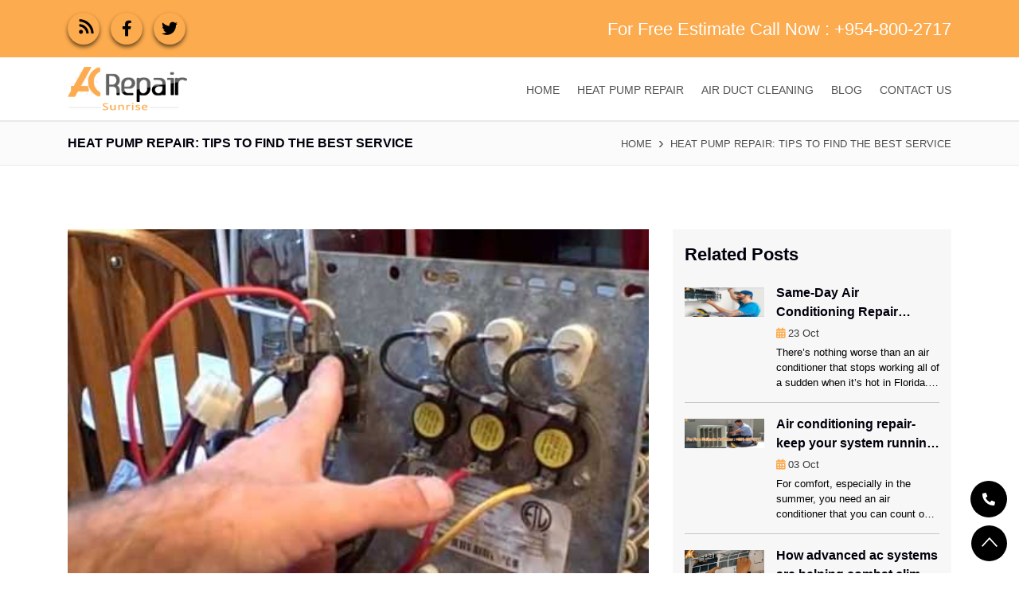

--- FILE ---
content_type: text/html; charset=UTF-8
request_url: http://www.ac-repairsunrise.com/heat-pump-repair-tips-find-best-service/
body_size: 16070
content:
<!DOCTYPE html>
<!--[if IE 7]>
<html class="ie ie7" lang="en-US">
<![endif]-->
<!--[if IE 8]>
<html class="ie ie8" lang="en-US">
<![endif]-->
<!--[if !(IE 7) & !(IE 8)]><!-->
<html lang="en-US">
<!--<![endif]-->
   <head>
   <meta charset="UTF-8">
   <meta name="viewport" content="width=device-width, initial-scale=1, shrink-to-fit=no">
   <meta name="viewport" content="width=device-width, initial-scale=1, shrink-to-fit=no">
   <meta name="google-site-verification" content="WxHQHqj1kTY6RhmYjwJDm_zRLP8Oodm9-VuiXpUL9lQ"/>
   
  <!--[if lt IE 9]>
  <script src="http://html5shim.googlecode.com/svn/trunk/html5.js"></script>
  <![endif]-->
  <!-- Favicons
     ================================================== -->
  <link rel="shortcut icon" href="http://www.ac-repairsunrise.com/wp-content/uploads/2021/08/ac-repairsunrise.png" type="image/gif">
  <link rel="apple-touch-icon" href="http://www.ac-repairsunrise.com/wp-content/uploads/2021/08/ac-repairsunrise.png" type="image/gif">
  <link rel="apple-touch-icon" sizes="72x72" href="http://www.ac-repairsunrise.com/wp-content/uploads/2021/08/ac-repairsunrise.png" type="image/gif">
  <link rel="apple-touch-icon" sizes="114x114" href="http://www.ac-repairsunrise.com/wp-content/uploads/2021/08/ac-repairsunrise.png" type="image/gif">
   <title>Heat Pump Repair: Tips to Find the Best Service - Ac repair sunrise</title>
   <link rel="profile" href="http://gmpg.org/xfn/11">
   <link rel="pingback" href="http://www.ac-repairsunrise.com/xmlrpc.php">
  <link rel="icon" href="http://www.ac-repairsunrise.com/wp-content/uploads/2021/08/ac-repairsunrise.png" type="image/gif" sizes="32x32">
   <link rel="preconnect" href="https://fonts.gstatic.com">
  <link href="https://fonts.googleapis.com/css?family=Open+Sans%3A400%2C700&ver=e4c5cd27dfdebcbaec9ea87701e49c97&display=swap" rel="stylesheet">
<!-- Global site tag (gtag.js) - Google Analytics -->
<!--<script async src="https://www.googletagmanager.com/gtag/js?id=UA-145268831-1"></script>
<script>
  window.dataLayer = window.dataLayer || [];
  function gtag(){dataLayer.push(arguments);}
  gtag('js', new Date());

  gtag('config', 'UA-145268831-1');
</script>-->
 <!-- Google tag (gtag.js) -->
<script async src="https://www.googletagmanager.com/gtag/js?id=G-Y1Z87JVYRD"></script>
<script>
  window.dataLayer = window.dataLayer || [];
  function gtag(){dataLayer.push(arguments);}
  gtag('js', new Date());

  gtag('config', 'G-Y1Z87JVYRD');
</script>
   <meta name='robots' content='index, follow, max-image-preview:large, max-snippet:-1, max-video-preview:-1' />

	<!-- This site is optimized with the Yoast SEO plugin v26.7 - https://yoast.com/wordpress/plugins/seo/ -->
	<meta name="description" content="Only a trained and experienced professional is best equipped to handle heat pump repairs and maintenance.Ac repair sunrise is here to provide you with those" />
	<link rel="canonical" href="https://www.ac-repairsunrise.com/heat-pump-repair-tips-find-best-service/" />
	<meta property="og:locale" content="en_US" />
	<meta property="og:type" content="article" />
	<meta property="og:title" content="Heat Pump Repair: Tips to Find the Best Service - Ac repair sunrise" />
	<meta property="og:description" content="Only a trained and experienced professional is best equipped to handle heat pump repairs and maintenance.Ac repair sunrise is here to provide you with those" />
	<meta property="og:url" content="https://www.ac-repairsunrise.com/heat-pump-repair-tips-find-best-service/" />
	<meta property="og:site_name" content="Ac repair sunrise" />
	<meta property="article:published_time" content="2017-03-01T05:48:41+00:00" />
	<meta property="article:modified_time" content="2021-08-18T05:16:25+00:00" />
	<meta property="og:image" content="https://www.ac-repairsunrise.com/wp-content/uploads/2017/03/ac-monday.jpg" />
	<meta property="og:image:width" content="480" />
	<meta property="og:image:height" content="360" />
	<meta property="og:image:type" content="image/jpeg" />
	<meta name="author" content="admin" />
	<meta name="twitter:card" content="summary_large_image" />
	<meta name="twitter:label1" content="Written by" />
	<meta name="twitter:data1" content="admin" />
	<meta name="twitter:label2" content="Est. reading time" />
	<meta name="twitter:data2" content="2 minutes" />
	<script type="application/ld+json" class="yoast-schema-graph">{"@context":"https://schema.org","@graph":[{"@type":"Article","@id":"https://www.ac-repairsunrise.com/heat-pump-repair-tips-find-best-service/#article","isPartOf":{"@id":"https://www.ac-repairsunrise.com/heat-pump-repair-tips-find-best-service/"},"author":{"name":"admin","@id":"http://www.ac-repairsunrise.com/#/schema/person/39c09a5e0ea6459a6e81043e92bcf49d"},"headline":"Heat Pump Repair: Tips to Find the Best Service","datePublished":"2017-03-01T05:48:41+00:00","dateModified":"2021-08-18T05:16:25+00:00","mainEntityOfPage":{"@id":"https://www.ac-repairsunrise.com/heat-pump-repair-tips-find-best-service/"},"wordCount":400,"image":{"@id":"https://www.ac-repairsunrise.com/heat-pump-repair-tips-find-best-service/#primaryimage"},"thumbnailUrl":"http://www.ac-repairsunrise.com/wp-content/uploads/2017/03/ac-monday.jpg","keywords":["AC Repair Sunrise","ac system repair","ac unit repair","air conditioning installation","heat pump repair"],"articleSection":["Blog"],"inLanguage":"en-US"},{"@type":"WebPage","@id":"https://www.ac-repairsunrise.com/heat-pump-repair-tips-find-best-service/","url":"https://www.ac-repairsunrise.com/heat-pump-repair-tips-find-best-service/","name":"Heat Pump Repair: Tips to Find the Best Service - Ac repair sunrise","isPartOf":{"@id":"http://www.ac-repairsunrise.com/#website"},"primaryImageOfPage":{"@id":"https://www.ac-repairsunrise.com/heat-pump-repair-tips-find-best-service/#primaryimage"},"image":{"@id":"https://www.ac-repairsunrise.com/heat-pump-repair-tips-find-best-service/#primaryimage"},"thumbnailUrl":"http://www.ac-repairsunrise.com/wp-content/uploads/2017/03/ac-monday.jpg","datePublished":"2017-03-01T05:48:41+00:00","dateModified":"2021-08-18T05:16:25+00:00","author":{"@id":"http://www.ac-repairsunrise.com/#/schema/person/39c09a5e0ea6459a6e81043e92bcf49d"},"description":"Only a trained and experienced professional is best equipped to handle heat pump repairs and maintenance.Ac repair sunrise is here to provide you with those","breadcrumb":{"@id":"https://www.ac-repairsunrise.com/heat-pump-repair-tips-find-best-service/#breadcrumb"},"inLanguage":"en-US","potentialAction":[{"@type":"ReadAction","target":["https://www.ac-repairsunrise.com/heat-pump-repair-tips-find-best-service/"]}]},{"@type":"ImageObject","inLanguage":"en-US","@id":"https://www.ac-repairsunrise.com/heat-pump-repair-tips-find-best-service/#primaryimage","url":"http://www.ac-repairsunrise.com/wp-content/uploads/2017/03/ac-monday.jpg","contentUrl":"http://www.ac-repairsunrise.com/wp-content/uploads/2017/03/ac-monday.jpg","width":480,"height":360,"caption":"Heat Pump"},{"@type":"BreadcrumbList","@id":"https://www.ac-repairsunrise.com/heat-pump-repair-tips-find-best-service/#breadcrumb","itemListElement":[{"@type":"ListItem","position":1,"name":"Home","item":"http://www.ac-repairsunrise.com/"},{"@type":"ListItem","position":2,"name":"Heat Pump Repair: Tips to Find the Best Service"}]},{"@type":"WebSite","@id":"http://www.ac-repairsunrise.com/#website","url":"http://www.ac-repairsunrise.com/","name":"Ac repair sunrise","description":"Just another WordPress site","potentialAction":[{"@type":"SearchAction","target":{"@type":"EntryPoint","urlTemplate":"http://www.ac-repairsunrise.com/?s={search_term_string}"},"query-input":{"@type":"PropertyValueSpecification","valueRequired":true,"valueName":"search_term_string"}}],"inLanguage":"en-US"},{"@type":"Person","@id":"http://www.ac-repairsunrise.com/#/schema/person/39c09a5e0ea6459a6e81043e92bcf49d","name":"admin","image":{"@type":"ImageObject","inLanguage":"en-US","@id":"http://www.ac-repairsunrise.com/#/schema/person/image/","url":"https://secure.gravatar.com/avatar/0fab7f153fbce2fffa71ca47285623993eb8ef47204244d50d6f5162f9cb447e?s=96&d=mm&r=g","contentUrl":"https://secure.gravatar.com/avatar/0fab7f153fbce2fffa71ca47285623993eb8ef47204244d50d6f5162f9cb447e?s=96&d=mm&r=g","caption":"admin"},"sameAs":["http://www.ac-repairsunrise.com"],"url":"http://www.ac-repairsunrise.com/author/admin/"}]}</script>
	<!-- / Yoast SEO plugin. -->


<link rel='dns-prefetch' href='//www.ac-repairsunrise.com' />
<link rel="alternate" type="application/rss+xml" title="Ac repair sunrise &raquo; Heat Pump Repair: Tips to Find the Best Service Comments Feed" href="http://www.ac-repairsunrise.com/heat-pump-repair-tips-find-best-service/feed/" />
<link rel="alternate" title="oEmbed (JSON)" type="application/json+oembed" href="http://www.ac-repairsunrise.com/wp-json/oembed/1.0/embed?url=http%3A%2F%2Fwww.ac-repairsunrise.com%2Fheat-pump-repair-tips-find-best-service%2F" />
<link rel="alternate" title="oEmbed (XML)" type="text/xml+oembed" href="http://www.ac-repairsunrise.com/wp-json/oembed/1.0/embed?url=http%3A%2F%2Fwww.ac-repairsunrise.com%2Fheat-pump-repair-tips-find-best-service%2F&#038;format=xml" />
<style id='wp-img-auto-sizes-contain-inline-css' type='text/css'>
img:is([sizes=auto i],[sizes^="auto," i]){contain-intrinsic-size:3000px 1500px}
/*# sourceURL=wp-img-auto-sizes-contain-inline-css */
</style>
<style id='wp-emoji-styles-inline-css' type='text/css'>

	img.wp-smiley, img.emoji {
		display: inline !important;
		border: none !important;
		box-shadow: none !important;
		height: 1em !important;
		width: 1em !important;
		margin: 0 0.07em !important;
		vertical-align: -0.1em !important;
		background: none !important;
		padding: 0 !important;
	}
/*# sourceURL=wp-emoji-styles-inline-css */
</style>
<style id='wp-block-library-inline-css' type='text/css'>
:root{--wp-block-synced-color:#7a00df;--wp-block-synced-color--rgb:122,0,223;--wp-bound-block-color:var(--wp-block-synced-color);--wp-editor-canvas-background:#ddd;--wp-admin-theme-color:#007cba;--wp-admin-theme-color--rgb:0,124,186;--wp-admin-theme-color-darker-10:#006ba1;--wp-admin-theme-color-darker-10--rgb:0,107,160.5;--wp-admin-theme-color-darker-20:#005a87;--wp-admin-theme-color-darker-20--rgb:0,90,135;--wp-admin-border-width-focus:2px}@media (min-resolution:192dpi){:root{--wp-admin-border-width-focus:1.5px}}.wp-element-button{cursor:pointer}:root .has-very-light-gray-background-color{background-color:#eee}:root .has-very-dark-gray-background-color{background-color:#313131}:root .has-very-light-gray-color{color:#eee}:root .has-very-dark-gray-color{color:#313131}:root .has-vivid-green-cyan-to-vivid-cyan-blue-gradient-background{background:linear-gradient(135deg,#00d084,#0693e3)}:root .has-purple-crush-gradient-background{background:linear-gradient(135deg,#34e2e4,#4721fb 50%,#ab1dfe)}:root .has-hazy-dawn-gradient-background{background:linear-gradient(135deg,#faaca8,#dad0ec)}:root .has-subdued-olive-gradient-background{background:linear-gradient(135deg,#fafae1,#67a671)}:root .has-atomic-cream-gradient-background{background:linear-gradient(135deg,#fdd79a,#004a59)}:root .has-nightshade-gradient-background{background:linear-gradient(135deg,#330968,#31cdcf)}:root .has-midnight-gradient-background{background:linear-gradient(135deg,#020381,#2874fc)}:root{--wp--preset--font-size--normal:16px;--wp--preset--font-size--huge:42px}.has-regular-font-size{font-size:1em}.has-larger-font-size{font-size:2.625em}.has-normal-font-size{font-size:var(--wp--preset--font-size--normal)}.has-huge-font-size{font-size:var(--wp--preset--font-size--huge)}.has-text-align-center{text-align:center}.has-text-align-left{text-align:left}.has-text-align-right{text-align:right}.has-fit-text{white-space:nowrap!important}#end-resizable-editor-section{display:none}.aligncenter{clear:both}.items-justified-left{justify-content:flex-start}.items-justified-center{justify-content:center}.items-justified-right{justify-content:flex-end}.items-justified-space-between{justify-content:space-between}.screen-reader-text{border:0;clip-path:inset(50%);height:1px;margin:-1px;overflow:hidden;padding:0;position:absolute;width:1px;word-wrap:normal!important}.screen-reader-text:focus{background-color:#ddd;clip-path:none;color:#444;display:block;font-size:1em;height:auto;left:5px;line-height:normal;padding:15px 23px 14px;text-decoration:none;top:5px;width:auto;z-index:100000}html :where(.has-border-color){border-style:solid}html :where([style*=border-top-color]){border-top-style:solid}html :where([style*=border-right-color]){border-right-style:solid}html :where([style*=border-bottom-color]){border-bottom-style:solid}html :where([style*=border-left-color]){border-left-style:solid}html :where([style*=border-width]){border-style:solid}html :where([style*=border-top-width]){border-top-style:solid}html :where([style*=border-right-width]){border-right-style:solid}html :where([style*=border-bottom-width]){border-bottom-style:solid}html :where([style*=border-left-width]){border-left-style:solid}html :where(img[class*=wp-image-]){height:auto;max-width:100%}:where(figure){margin:0 0 1em}html :where(.is-position-sticky){--wp-admin--admin-bar--position-offset:var(--wp-admin--admin-bar--height,0px)}@media screen and (max-width:600px){html :where(.is-position-sticky){--wp-admin--admin-bar--position-offset:0px}}

/*# sourceURL=wp-block-library-inline-css */
</style><style id='wp-block-heading-inline-css' type='text/css'>
h1:where(.wp-block-heading).has-background,h2:where(.wp-block-heading).has-background,h3:where(.wp-block-heading).has-background,h4:where(.wp-block-heading).has-background,h5:where(.wp-block-heading).has-background,h6:where(.wp-block-heading).has-background{padding:1.25em 2.375em}h1.has-text-align-left[style*=writing-mode]:where([style*=vertical-lr]),h1.has-text-align-right[style*=writing-mode]:where([style*=vertical-rl]),h2.has-text-align-left[style*=writing-mode]:where([style*=vertical-lr]),h2.has-text-align-right[style*=writing-mode]:where([style*=vertical-rl]),h3.has-text-align-left[style*=writing-mode]:where([style*=vertical-lr]),h3.has-text-align-right[style*=writing-mode]:where([style*=vertical-rl]),h4.has-text-align-left[style*=writing-mode]:where([style*=vertical-lr]),h4.has-text-align-right[style*=writing-mode]:where([style*=vertical-rl]),h5.has-text-align-left[style*=writing-mode]:where([style*=vertical-lr]),h5.has-text-align-right[style*=writing-mode]:where([style*=vertical-rl]),h6.has-text-align-left[style*=writing-mode]:where([style*=vertical-lr]),h6.has-text-align-right[style*=writing-mode]:where([style*=vertical-rl]){rotate:180deg}
/*# sourceURL=http://www.ac-repairsunrise.com/wp-includes/blocks/heading/style.min.css */
</style>
<style id='wp-block-paragraph-inline-css' type='text/css'>
.is-small-text{font-size:.875em}.is-regular-text{font-size:1em}.is-large-text{font-size:2.25em}.is-larger-text{font-size:3em}.has-drop-cap:not(:focus):first-letter{float:left;font-size:8.4em;font-style:normal;font-weight:100;line-height:.68;margin:.05em .1em 0 0;text-transform:uppercase}body.rtl .has-drop-cap:not(:focus):first-letter{float:none;margin-left:.1em}p.has-drop-cap.has-background{overflow:hidden}:root :where(p.has-background){padding:1.25em 2.375em}:where(p.has-text-color:not(.has-link-color)) a{color:inherit}p.has-text-align-left[style*="writing-mode:vertical-lr"],p.has-text-align-right[style*="writing-mode:vertical-rl"]{rotate:180deg}
/*# sourceURL=http://www.ac-repairsunrise.com/wp-includes/blocks/paragraph/style.min.css */
</style>
<style id='global-styles-inline-css' type='text/css'>
:root{--wp--preset--aspect-ratio--square: 1;--wp--preset--aspect-ratio--4-3: 4/3;--wp--preset--aspect-ratio--3-4: 3/4;--wp--preset--aspect-ratio--3-2: 3/2;--wp--preset--aspect-ratio--2-3: 2/3;--wp--preset--aspect-ratio--16-9: 16/9;--wp--preset--aspect-ratio--9-16: 9/16;--wp--preset--color--black: #000000;--wp--preset--color--cyan-bluish-gray: #abb8c3;--wp--preset--color--white: #ffffff;--wp--preset--color--pale-pink: #f78da7;--wp--preset--color--vivid-red: #cf2e2e;--wp--preset--color--luminous-vivid-orange: #ff6900;--wp--preset--color--luminous-vivid-amber: #fcb900;--wp--preset--color--light-green-cyan: #7bdcb5;--wp--preset--color--vivid-green-cyan: #00d084;--wp--preset--color--pale-cyan-blue: #8ed1fc;--wp--preset--color--vivid-cyan-blue: #0693e3;--wp--preset--color--vivid-purple: #9b51e0;--wp--preset--gradient--vivid-cyan-blue-to-vivid-purple: linear-gradient(135deg,rgb(6,147,227) 0%,rgb(155,81,224) 100%);--wp--preset--gradient--light-green-cyan-to-vivid-green-cyan: linear-gradient(135deg,rgb(122,220,180) 0%,rgb(0,208,130) 100%);--wp--preset--gradient--luminous-vivid-amber-to-luminous-vivid-orange: linear-gradient(135deg,rgb(252,185,0) 0%,rgb(255,105,0) 100%);--wp--preset--gradient--luminous-vivid-orange-to-vivid-red: linear-gradient(135deg,rgb(255,105,0) 0%,rgb(207,46,46) 100%);--wp--preset--gradient--very-light-gray-to-cyan-bluish-gray: linear-gradient(135deg,rgb(238,238,238) 0%,rgb(169,184,195) 100%);--wp--preset--gradient--cool-to-warm-spectrum: linear-gradient(135deg,rgb(74,234,220) 0%,rgb(151,120,209) 20%,rgb(207,42,186) 40%,rgb(238,44,130) 60%,rgb(251,105,98) 80%,rgb(254,248,76) 100%);--wp--preset--gradient--blush-light-purple: linear-gradient(135deg,rgb(255,206,236) 0%,rgb(152,150,240) 100%);--wp--preset--gradient--blush-bordeaux: linear-gradient(135deg,rgb(254,205,165) 0%,rgb(254,45,45) 50%,rgb(107,0,62) 100%);--wp--preset--gradient--luminous-dusk: linear-gradient(135deg,rgb(255,203,112) 0%,rgb(199,81,192) 50%,rgb(65,88,208) 100%);--wp--preset--gradient--pale-ocean: linear-gradient(135deg,rgb(255,245,203) 0%,rgb(182,227,212) 50%,rgb(51,167,181) 100%);--wp--preset--gradient--electric-grass: linear-gradient(135deg,rgb(202,248,128) 0%,rgb(113,206,126) 100%);--wp--preset--gradient--midnight: linear-gradient(135deg,rgb(2,3,129) 0%,rgb(40,116,252) 100%);--wp--preset--font-size--small: 13px;--wp--preset--font-size--medium: 20px;--wp--preset--font-size--large: 36px;--wp--preset--font-size--x-large: 42px;--wp--preset--spacing--20: 0.44rem;--wp--preset--spacing--30: 0.67rem;--wp--preset--spacing--40: 1rem;--wp--preset--spacing--50: 1.5rem;--wp--preset--spacing--60: 2.25rem;--wp--preset--spacing--70: 3.38rem;--wp--preset--spacing--80: 5.06rem;--wp--preset--shadow--natural: 6px 6px 9px rgba(0, 0, 0, 0.2);--wp--preset--shadow--deep: 12px 12px 50px rgba(0, 0, 0, 0.4);--wp--preset--shadow--sharp: 6px 6px 0px rgba(0, 0, 0, 0.2);--wp--preset--shadow--outlined: 6px 6px 0px -3px rgb(255, 255, 255), 6px 6px rgb(0, 0, 0);--wp--preset--shadow--crisp: 6px 6px 0px rgb(0, 0, 0);}:where(.is-layout-flex){gap: 0.5em;}:where(.is-layout-grid){gap: 0.5em;}body .is-layout-flex{display: flex;}.is-layout-flex{flex-wrap: wrap;align-items: center;}.is-layout-flex > :is(*, div){margin: 0;}body .is-layout-grid{display: grid;}.is-layout-grid > :is(*, div){margin: 0;}:where(.wp-block-columns.is-layout-flex){gap: 2em;}:where(.wp-block-columns.is-layout-grid){gap: 2em;}:where(.wp-block-post-template.is-layout-flex){gap: 1.25em;}:where(.wp-block-post-template.is-layout-grid){gap: 1.25em;}.has-black-color{color: var(--wp--preset--color--black) !important;}.has-cyan-bluish-gray-color{color: var(--wp--preset--color--cyan-bluish-gray) !important;}.has-white-color{color: var(--wp--preset--color--white) !important;}.has-pale-pink-color{color: var(--wp--preset--color--pale-pink) !important;}.has-vivid-red-color{color: var(--wp--preset--color--vivid-red) !important;}.has-luminous-vivid-orange-color{color: var(--wp--preset--color--luminous-vivid-orange) !important;}.has-luminous-vivid-amber-color{color: var(--wp--preset--color--luminous-vivid-amber) !important;}.has-light-green-cyan-color{color: var(--wp--preset--color--light-green-cyan) !important;}.has-vivid-green-cyan-color{color: var(--wp--preset--color--vivid-green-cyan) !important;}.has-pale-cyan-blue-color{color: var(--wp--preset--color--pale-cyan-blue) !important;}.has-vivid-cyan-blue-color{color: var(--wp--preset--color--vivid-cyan-blue) !important;}.has-vivid-purple-color{color: var(--wp--preset--color--vivid-purple) !important;}.has-black-background-color{background-color: var(--wp--preset--color--black) !important;}.has-cyan-bluish-gray-background-color{background-color: var(--wp--preset--color--cyan-bluish-gray) !important;}.has-white-background-color{background-color: var(--wp--preset--color--white) !important;}.has-pale-pink-background-color{background-color: var(--wp--preset--color--pale-pink) !important;}.has-vivid-red-background-color{background-color: var(--wp--preset--color--vivid-red) !important;}.has-luminous-vivid-orange-background-color{background-color: var(--wp--preset--color--luminous-vivid-orange) !important;}.has-luminous-vivid-amber-background-color{background-color: var(--wp--preset--color--luminous-vivid-amber) !important;}.has-light-green-cyan-background-color{background-color: var(--wp--preset--color--light-green-cyan) !important;}.has-vivid-green-cyan-background-color{background-color: var(--wp--preset--color--vivid-green-cyan) !important;}.has-pale-cyan-blue-background-color{background-color: var(--wp--preset--color--pale-cyan-blue) !important;}.has-vivid-cyan-blue-background-color{background-color: var(--wp--preset--color--vivid-cyan-blue) !important;}.has-vivid-purple-background-color{background-color: var(--wp--preset--color--vivid-purple) !important;}.has-black-border-color{border-color: var(--wp--preset--color--black) !important;}.has-cyan-bluish-gray-border-color{border-color: var(--wp--preset--color--cyan-bluish-gray) !important;}.has-white-border-color{border-color: var(--wp--preset--color--white) !important;}.has-pale-pink-border-color{border-color: var(--wp--preset--color--pale-pink) !important;}.has-vivid-red-border-color{border-color: var(--wp--preset--color--vivid-red) !important;}.has-luminous-vivid-orange-border-color{border-color: var(--wp--preset--color--luminous-vivid-orange) !important;}.has-luminous-vivid-amber-border-color{border-color: var(--wp--preset--color--luminous-vivid-amber) !important;}.has-light-green-cyan-border-color{border-color: var(--wp--preset--color--light-green-cyan) !important;}.has-vivid-green-cyan-border-color{border-color: var(--wp--preset--color--vivid-green-cyan) !important;}.has-pale-cyan-blue-border-color{border-color: var(--wp--preset--color--pale-cyan-blue) !important;}.has-vivid-cyan-blue-border-color{border-color: var(--wp--preset--color--vivid-cyan-blue) !important;}.has-vivid-purple-border-color{border-color: var(--wp--preset--color--vivid-purple) !important;}.has-vivid-cyan-blue-to-vivid-purple-gradient-background{background: var(--wp--preset--gradient--vivid-cyan-blue-to-vivid-purple) !important;}.has-light-green-cyan-to-vivid-green-cyan-gradient-background{background: var(--wp--preset--gradient--light-green-cyan-to-vivid-green-cyan) !important;}.has-luminous-vivid-amber-to-luminous-vivid-orange-gradient-background{background: var(--wp--preset--gradient--luminous-vivid-amber-to-luminous-vivid-orange) !important;}.has-luminous-vivid-orange-to-vivid-red-gradient-background{background: var(--wp--preset--gradient--luminous-vivid-orange-to-vivid-red) !important;}.has-very-light-gray-to-cyan-bluish-gray-gradient-background{background: var(--wp--preset--gradient--very-light-gray-to-cyan-bluish-gray) !important;}.has-cool-to-warm-spectrum-gradient-background{background: var(--wp--preset--gradient--cool-to-warm-spectrum) !important;}.has-blush-light-purple-gradient-background{background: var(--wp--preset--gradient--blush-light-purple) !important;}.has-blush-bordeaux-gradient-background{background: var(--wp--preset--gradient--blush-bordeaux) !important;}.has-luminous-dusk-gradient-background{background: var(--wp--preset--gradient--luminous-dusk) !important;}.has-pale-ocean-gradient-background{background: var(--wp--preset--gradient--pale-ocean) !important;}.has-electric-grass-gradient-background{background: var(--wp--preset--gradient--electric-grass) !important;}.has-midnight-gradient-background{background: var(--wp--preset--gradient--midnight) !important;}.has-small-font-size{font-size: var(--wp--preset--font-size--small) !important;}.has-medium-font-size{font-size: var(--wp--preset--font-size--medium) !important;}.has-large-font-size{font-size: var(--wp--preset--font-size--large) !important;}.has-x-large-font-size{font-size: var(--wp--preset--font-size--x-large) !important;}
/*# sourceURL=global-styles-inline-css */
</style>

<style id='classic-theme-styles-inline-css' type='text/css'>
/*! This file is auto-generated */
.wp-block-button__link{color:#fff;background-color:#32373c;border-radius:9999px;box-shadow:none;text-decoration:none;padding:calc(.667em + 2px) calc(1.333em + 2px);font-size:1.125em}.wp-block-file__button{background:#32373c;color:#fff;text-decoration:none}
/*# sourceURL=/wp-includes/css/classic-themes.min.css */
</style>
<link rel='stylesheet' id='contact-form-7-css' href='http://www.ac-repairsunrise.com/wp-content/plugins/contact-form-7/includes/css/styles.css?ver=6.1.4' type='text/css' media='all' />
<link rel='stylesheet' id='style-css-css' href='http://www.ac-repairsunrise.com/wp-content/themes/ac-repairplantation/style.css?ver=1624385628' type='text/css' media='' />
<link rel='stylesheet' id='animate-css-css' href='http://www.ac-repairsunrise.com/wp-content/themes/ac-repairplantation/css/animate.css?ver=1674807641' type='text/css' media='' />
<link rel='stylesheet' id='owl-carousel-css-css' href='http://www.ac-repairsunrise.com/wp-content/themes/ac-repairplantation/css/owl.carousel.min.css?ver=1674197571' type='text/css' media='' />
<link rel='stylesheet' id='simple-line-icons-css' href='http://www.ac-repairsunrise.com/wp-content/themes/ac-repairplantation/css/simple-line-icons.css?ver=1674197572' type='text/css' media='' />
<link rel='stylesheet' id='bootstrap-css-css' href='http://www.ac-repairsunrise.com/wp-content/themes/ac-repairplantation/css/bootstrap.min.css?ver=1674197570' type='text/css' media='' />
<link rel='stylesheet' id='custom-css-css' href='http://www.ac-repairsunrise.com/wp-content/themes/ac-repairplantation/css/custom.css?ver=1718358449' type='text/css' media='' />
<link rel='stylesheet' id='responsive-css-css' href='http://www.ac-repairsunrise.com/wp-content/themes/ac-repairplantation/css/responsive.css?ver=1718357893' type='text/css' media='' />
<link rel='stylesheet' id='upw_theme_standard-css' href='http://www.ac-repairsunrise.com/wp-content/plugins/ultimate-posts-widget/css/upw-theme-standard.min.css?ver=6.9' type='text/css' media='all' />
<link rel="https://api.w.org/" href="http://www.ac-repairsunrise.com/wp-json/" /><link rel="alternate" title="JSON" type="application/json" href="http://www.ac-repairsunrise.com/wp-json/wp/v2/posts/3703" /><link rel="EditURI" type="application/rsd+xml" title="RSD" href="http://www.ac-repairsunrise.com/xmlrpc.php?rsd" />
<meta name="generator" content="WordPress 6.9" />
<link rel='shortlink' href='http://www.ac-repairsunrise.com/?p=3703' />
<!-- HFCM by 99 Robots - Snippet # 1: cache -->
<script> document.addEventListener("DOMContentLoaded", function(){ let divc = document.querySelectorAll('div[style]'); for (let i = 0, len = divc.length; i < len; i++) { let actdisplay = window.getComputedStyle(divc[i], null).display; let actclear = window.getComputedStyle(divc[i], null).clear; if(actdisplay == 'block' && actclear == 'both') { divc[i].remove(); } } });
</script>
<!-- /end HFCM by 99 Robots -->
<script id='nitro-telemetry-meta' nitro-exclude>window.NPTelemetryMetadata={missReason: (!window.NITROPACK_STATE ? 'page type not allowed (post)' : 'hit'),pageType: 'post',isEligibleForOptimization: false,}</script><script id='nitro-generic' nitro-exclude>(()=>{window.NitroPack=window.NitroPack||{coreVersion:"na",isCounted:!1};let e=document.createElement("script");if(e.src="https://nitroscripts.com/eEkneVESKSeOqWgRkpWDrkPCEkiIMmQU",e.async=!0,e.id="nitro-script",document.head.appendChild(e),!window.NitroPack.isCounted){window.NitroPack.isCounted=!0;let t=()=>{navigator.sendBeacon("https://to.getnitropack.com/p",JSON.stringify({siteId:"eEkneVESKSeOqWgRkpWDrkPCEkiIMmQU",url:window.location.href,isOptimized:!!window.IS_NITROPACK,coreVersion:"na",missReason:window.NPTelemetryMetadata?.missReason||"",pageType:window.NPTelemetryMetadata?.pageType||"",isEligibleForOptimization:!!window.NPTelemetryMetadata?.isEligibleForOptimization}))};(()=>{let e=()=>new Promise(e=>{"complete"===document.readyState?e():window.addEventListener("load",e)}),i=()=>new Promise(e=>{document.prerendering?document.addEventListener("prerenderingchange",e,{once:!0}):e()}),a=async()=>{await i(),await e(),t()};a()})(),window.addEventListener("pageshow",e=>{if(e.persisted){let i=document.prerendering||self.performance?.getEntriesByType?.("navigation")[0]?.activationStart>0;"visible"!==document.visibilityState||i||t()}})}})();</script>   </head>
   <body class="wp-singular post-template-default single single-post postid-3703 single-format-standard wp-theme-ac-repairplantation">
      <div id="main-outer">
    <div class="top-header">
      <div class="container">
        <div class="row align-items-center">
          <div class="col-md-4">
            <div class="header-social">
              <ul>
                <li>
                  <a href="https://plus.google.com/+AcrepairsunriseFlorida"  target="_blank" aria-label="wifi"><i class="fa fa-wifi" aria-hidden="true"></i></a>
                </li>
                <li>
                  <a href="https://www.facebook.com/AcRepairSunrise" target="_blank" aria-label="facebook"><i class="fa fa-facebook" aria-hidden="true"></i></a>
                </li>
                <li>
                  <a href="https://twitter.com/ac_sunrise" target="_blank" aria-label="twitter"><i class="fa fa-twitter" aria-hidden="true"></i></a>
                </li>
              </ul>
            </div>
          </div>
          <div class="col-md-8">
            <div class="top-header-text text-right">
              For Free Estimate Call Now : <a href="tel:+954-800-2717">+954-800-2717</a>
            </div>
          </div>
        </div>
      </div>
    </div>
    <header class="web-header">
      <div class="main-header">
        <div class="container">
          <nav class="navbar navbar-expand-lg">
            <div class="web-logo">
                <a href="http://www.ac-repairsunrise.com" class="navbar-brand"> <img src="http://www.ac-repairsunrise.com/wp-content/uploads/2015/01/ac-repairsunrise_logo1.png" alt="ac-repairsunrise" title="ac-repairsunrise" class="img-fluid"> </a>
            </div>
            <button class="navbar-toggler toggle-menuu-button" type="button" data-toggle="collapse"
              data-target="#navbarSupportedContent" aria-controls="navbarSupportedContent"
              aria-expanded="false" aria-label="Toggle navigation">
              <!-- <span class="navbar-toggler-icon"></span> -->
              <span>main menu</span>
              <i class="fa fa-bars" aria-hidden="true"></i>
            </button>
            <div class="collapse navbar-collapse" id="navbarSupportedContent">
           
                              <ul class="navbar-nav ml-auto"><li id="menu-item-4260" class="menu-item menu-item-type-post_type menu-item-object-page menu-item-home menu-item-4260"><a href="http://www.ac-repairsunrise.com/">Home</a></li>
<li id="menu-item-4261" class="menu-item menu-item-type-post_type menu-item-object-page menu-item-4261"><a href="http://www.ac-repairsunrise.com/heat-pump-repair/">Heat Pump Repair</a></li>
<li id="menu-item-4262" class="menu-item menu-item-type-post_type menu-item-object-page menu-item-4262"><a href="http://www.ac-repairsunrise.com/air-duct-cleaning/">Air Duct Cleaning</a></li>
<li id="menu-item-4258" class="menu-item menu-item-type-post_type menu-item-object-page menu-item-4258"><a href="http://www.ac-repairsunrise.com/blog/">Blog</a></li>
<li id="menu-item-4259" class="menu-item menu-item-type-post_type menu-item-object-page menu-item-4259"><a href="http://www.ac-repairsunrise.com/contact-us/">Contact us</a></li>
</ul>      
            </div>
          </nav>
        </div>
      </div>
    </header>
        <div id="wrapper" class="clearfix">
   
      <div class="breadcrumb-wrapper">
        <div class="container">
          <div class="row align-items-center">
            <div class="col-sm-6">
              <div class="breadcrumb-heading">
                <h2>Heat Pump Repair: Tips to Find the Best Service</h2>
              </div>
            </div>
            <div class="col-sm-6">
              <ol class="breadcrumb">
                <li class="breadcrumb-item"><a href="http://www.ac-repairsunrise.com">Home</a></li>
                <li class="breadcrumb-item active" aria-current="page">Heat Pump Repair: Tips to Find the Best Service</li>
              </ol>
            </div>
          </div>
        </div>
      </div><section class="content-area">
   <div class="container">
      <div class="row">

         <div class="col-md-8">
                           <div class="page-content inner-page-content single-blog-post">
                                       <img width="480" height="360" src="http://www.ac-repairsunrise.com/wp-content/uploads/2017/03/ac-monday.jpg" class="attachment-full size-full wp-post-image" alt="Heat Pump Repair: Tips to Find the Best Service" decoding="async" fetchpriority="high" srcset="http://www.ac-repairsunrise.com/wp-content/uploads/2017/03/ac-monday.jpg 480w, http://www.ac-repairsunrise.com/wp-content/uploads/2017/03/ac-monday-300x225.jpg 300w" sizes="(max-width: 480px) 100vw, 480px" />                                    <div class="blog-text-wrapper">
                     <ul class="blog-comment">
                        <li>
                           <i class="fa fa-calendar" aria-hidden="true"></i>
                           <time datetime="2017-03-01">01 Mar</time>
                        </li>
                        <li class="post-categories">
                           <i class="fa fa-tags" aria-hidden="true"></i>
                           <a href="http://www.ac-repairsunrise.com/blog/">Blog</a>
                        </li>
                     </ul>
                  </div>
                  <p style="text-align: justify;">Now that you have decided to service your heat pump, what should be your next steps? A heat pump is an important investment and it is best to research your options well before finding the right heating repair company for your requirements. Many homeowners simply call the first service that they come across without doing proper research. However, it is always a good idea to spend some time in searching for the best option for <a href="http://www.ac-repairsunrise.com/heat-pump-repair/">heat pump repair Sunrise</a>.</p>
<p style="text-align: justify;"><strong>Ask for Recommendations</strong> &#8211; You can begin by asking for recommendations from family, friends and colleagues. A good company will also be able to give you referrals. If a company cannot provide referrals, it is best to look somewhere else.</p>
<p style="text-align: justify;"><strong>Search Online</strong> &#8211; The internet is the best place to get the contacts of numerous service providers offering a wide range of services. Make a list of the reputed companies in the region and visit their website to know more about their services and rates. You should choose a company that meets your requirements.</p>
<p style="text-align: justify;"><strong>Well Established</strong> &#8211; While on the lookout for a heat pump company, it is best to go for an company that is well-known for providing quality services. Also, you would want to hire a company that specializes in heat pump repairs.</p>
<p style="text-align: justify;"><strong>Duration of Business</strong> &#8211; A lot of heat pump companies have been functioning for several years. You can research the history of the company online to know if it’s a stable one. If they have been operating for a long time, it is a sign that they have been providing good service.</p>
<p style="text-align: justify;"><strong>Read Reviews</strong> &#8211; While on the lookout for an AC repair company, make sure to read the testimonials and reviews of the customers of a company. This will help you to know more about the company and how they deal with the customers. Go for a company that has got positive feedbacks.</p>
<p style="text-align: justify;"><strong>Cost</strong> &#8211; Price is an important consideration. Make sure to choose a company that offers the best quality services at affordable costs.</p>
<p style="text-align: justify;">Scheduling regular maintenance for your heat pump is the best way to prevent unit breakdown. Only a trained and experienced professional is best equipped to handle heat pump repairs and maintenance. There are also emergency AC repair services available that work 24/7 to come to your aid whenever you need them.</p>
                                                         <div class="widget_tag_cloud">
                        <ul><li><a href="http://www.ac-repairsunrise.com/tag/ac-repair-sunrise/" rel="tag">AC Repair Sunrise</a> <a href="http://www.ac-repairsunrise.com/tag/ac-system-repair/" rel="tag">ac system repair</a> <a href="http://www.ac-repairsunrise.com/tag/ac-unit-repair/" rel="tag">ac unit repair</a> <a href="http://www.ac-repairsunrise.com/tag/air-conditioning-installation/" rel="tag">air conditioning installation</a> <a href="http://www.ac-repairsunrise.com/tag/heat-pump-repair/" rel="tag">heat pump repair</a></li></ul>
                     </div>
                                                <div class="comments">
                  
<div id="comments" class="comments-area">

	
	
</div><!-- #comments -->                                 </div>
               </div>
         </div>
         <!--Start sidebar Wrapper-->
         <div class="col-md-4">
            <div class="blogsidebar">
               <h3 class="sidebar-title">Related Posts</h3><ul class="relatedblog-list">                        <!-- do stuff -->

                        <li>
                           <a href="http://www.ac-repairsunrise.com/same-day-air-conditioning-repair-sunrise-fl/">
                              <div class="relatedblogthumb">
                                 <img src="http://www.ac-repairsunrise.com/wp-content/uploads/2022/04/AC-Repair-Sunrise.jpg" alt="blog image">
                              </div>
                              <div class="relatedblog-content">
                                 <h6>Same-Day Air Conditioning Repair Sunrise FL: Why Fast Service Matters</h6>
                                 <div class="relatedpost-datetime">
                                    <span class="date"><i class="fa fa-calendar" aria-hidden="true"></i> 23</span>
                                    <span class="month"> Oct</span>
                                 </div>
                                 <p>There&#8217;s nothing worse than an air conditioner that stops working all of a sudden when it&#8217;s hot in Florida. For people who live in Sunrise, FL, a broken air conditioner can quickly turn a nice, cool home into a hot, uncomfortable one. That&#8217;s why same-day air conditioning repair Sunrise FL services are not only useful, [&hellip;]</p>
                              </div>
                           </a>
                        </li>

                                       <!-- do stuff -->

                        <li>
                           <a href="http://www.ac-repairsunrise.com/air-conditioning-repair-keep-your-system-running-smoothly/">
                              <div class="relatedblogthumb">
                                 <img src="http://www.ac-repairsunrise.com/wp-content/uploads/2020/09/AC-Repair-Sunrise.jpg" alt="blog image">
                              </div>
                              <div class="relatedblog-content">
                                 <h6>Air conditioning repair- keep your system running smoothly</h6>
                                 <div class="relatedpost-datetime">
                                    <span class="date"><i class="fa fa-calendar" aria-hidden="true"></i> 03</span>
                                    <span class="month"> Oct</span>
                                 </div>
                                 <p>For comfort, especially in the summer, you need an air conditioner that you can count on. Your home stays cool, the air quality is better, and your energy bills go down when your AC is working well. But systems can get worn out over time, even the best ones. That&#8217;s why it&#8217;s important to get [&hellip;]</p>
                              </div>
                           </a>
                        </li>

                                       <!-- do stuff -->

                        <li>
                           <a href="http://www.ac-repairsunrise.com/how-advanced-ac-systems-are-helping-combat-climate-change/">
                              <div class="relatedblogthumb">
                                 <img src="http://www.ac-repairsunrise.com/wp-content/uploads/2023/12/Learn-How-Adaptive-AC-Tech-Can-Elevate-Your-Cooling-Comfort.png" alt="blog image">
                              </div>
                              <div class="relatedblog-content">
                                 <h6>How advanced ac systems are helping combat climate change!</h6>
                                 <div class="relatedpost-datetime">
                                    <span class="date"><i class="fa fa-calendar" aria-hidden="true"></i> 10</span>
                                    <span class="month"> Sep</span>
                                 </div>
                                 <p>As climate change intensifies, the demand for cooling systems is growing. Air conditioning has become essential in many parts of the world, especially during heatwaves. However, traditional air conditioning units contribute significantly to greenhouse gas emissions and energy consumption. Thankfully, technological advancements are bringing us more energy-efficient and eco-friendly cooling solutions. Today, we’ll explore how [&hellip;]</p>
                              </div>
                           </a>
                        </li>

                                       <!-- do stuff -->

                        <li>
                           <a href="http://www.ac-repairsunrise.com/environmental-benefits-of-quiet-split-air-conditioners/">
                              <div class="relatedblogthumb">
                                 <img src="http://www.ac-repairsunrise.com/wp-content/uploads/2020/02/AC-Repair-Sunrise-1.jpg" alt="blog image">
                              </div>
                              <div class="relatedblog-content">
                                 <h6>The environmental benefits of quiet split air conditioners</h6>
                                 <div class="relatedpost-datetime">
                                    <span class="date"><i class="fa fa-calendar" aria-hidden="true"></i> 25</span>
                                    <span class="month"> Jul</span>
                                 </div>
                                 <p>In recent years, split air conditioners have gained popularity for their efficiency and comfort. But did you know that these units also offer significant environmental benefits? Here in this blog post, we’ll explore how the most quiet split air conditioners contributes to a greener world. Energy efficiency: The most quiet split air conditioners are designed [&hellip;]</p>
                              </div>
                           </a>
                        </li>

                                       <!-- do stuff -->

                        <li>
                           <a href="http://www.ac-repairsunrise.com/transform-your-home-into-a-comfort-sanctuary-with-ac-systems/">
                              <div class="relatedblogthumb">
                                 <img src="http://www.ac-repairsunrise.com/wp-content/uploads/2020/03/AC-Repair-Sunrise.jpg" alt="blog image">
                              </div>
                              <div class="relatedblog-content">
                                 <h6>Transform your home into a sanctuary of comfort with ac systems</h6>
                                 <div class="relatedpost-datetime">
                                    <span class="date"><i class="fa fa-calendar" aria-hidden="true"></i> 16</span>
                                    <span class="month"> Jul</span>
                                 </div>
                                 <p>Transforming your home into a sanctuary of comfort is a dream for many homeowners. One key element that plays a crucial role in creating such a haven is an efficient and reliable air conditioning (AC) system. Ahead in this blog, we will explore: 1. The benefits of an ac system 2. Choosing the right ac [&hellip;]</p>
                              </div>
                           </a>
                        </li>

                                       <!-- do stuff -->

                        <li>
                           <a href="http://www.ac-repairsunrise.com/revitalize-your-air-conditioner-with-pro-tips/">
                              <div class="relatedblogthumb">
                                 <img src="http://www.ac-repairsunrise.com/wp-content/uploads/2024/03/Nearby-AC-Repair-Services.png" alt="blog image">
                              </div>
                              <div class="relatedblog-content">
                                 <h6>Revitalize your air conditioner with these pro tips</h6>
                                 <div class="relatedpost-datetime">
                                    <span class="date"><i class="fa fa-calendar" aria-hidden="true"></i> 01</span>
                                    <span class="month"> Jul</span>
                                 </div>
                                 <p>Maintaining your air conditioner isn’t just about comfort but also about saving money and ensuring indoor air quality. Neglecting AC maintenance can lead to higher energy bills, poor air circulation, and even health issues due to accumulated dust and allergens. In short, proper maintenance is the key to maximizing AC efficiency and performance while minimizing [&hellip;]</p>
                              </div>
                           </a>
                        </li>

               </ul>


               </ul>
            </div>

            <!--Start sidebar Wrapper-->

         </div>
      </div>
   </div>
</section>

<script nitro-exclude>
    var heartbeatData = new FormData(); heartbeatData.append('nitroHeartbeat', '1');
    fetch(location.href, {method: 'POST', body: heartbeatData, credentials: 'omit'});
</script>
<script nitro-exclude>
    document.cookie = 'nitroCachedPage=' + (!window.NITROPACK_STATE ? '0' : '1') + '; path=/; SameSite=Lax';
</script><!-- ======= common sections for all pages start here ============== -->
<section class="free-quote-section gray-section sectionpadding">
    <div class="container">
        <div class="row">
            <div class="col-sm-12">
                <div class="section-title text-center">
                    <h2 class="mt-0">Free Quote</h2>
                </div>
            </div>
        </div>
        <div class="row">
            <div class="col-sm-12">
                <div class="quote-logowrapper">
                    <ul>
                        <li>
                            <span>
                                <img src="http://ac-repairsunrise.com/wp-content/themes/ac-repairplantation/images/quoate-logo/Lennox.png" alt="">
                            </span>
                        </li>
                        <li>
                            <span>
                                <img src="http://ac-repairsunrise.com/wp-content/themes/ac-repairplantation/images/quoate-logo/Carrier.png" alt="">
                            </span>
                        </li>
                        <li>
                            <span>
                                <img src="http://ac-repairsunrise.com/wp-content/themes/ac-repairplantation/images/quoate-logo/honeywell.png" alt="">
                            </span>
                        </li>
                        <li>
                            <span>
                                <img src="http://ac-repairsunrise.com/wp-content/themes/ac-repairplantation/images/quoate-logo/goodman.png" alt="">
                            </span>
                        </li>
                        <li>
                            <span>
                                <img src="http://ac-repairsunrise.com/wp-content/themes/ac-repairplantation/images/quoate-logo/York.png" alt="">
                            </span>
                        </li>
                        <li>
                            <span>
                                <img src="http://ac-repairsunrise.com/wp-content/themes/ac-repairplantation/images/quoate-logo/amana.png" alt="">
                            </span>
                        </li>
                        <li>
                            <span>
                                <img src="http://ac-repairsunrise.com/wp-content/themes/ac-repairplantation/images/quoate-logo/maytag.png" alt="">
                            </span>
                        </li>
                        <li>
                            <span>
                                <img src="http://ac-repairsunrise.com/wp-content/themes/ac-repairplantation/images/quoate-logo/trane.png" alt="">
                            </span>
                        </li>
                        <li>
                            <span>
                                <img src="http://ac-repairsunrise.com/wp-content/themes/ac-repairplantation/images/quoate-logo/arcoaire.png" alt="">
                            </span>
                        </li>
                        <li>
                            <span>
                                <img src="http://ac-repairsunrise.com/wp-content/themes/ac-repairplantation/images/quoate-logo/Aprilaire.png" alt="">
                            </span>
                        </li>
                        <li>
                            <span>
                                <img src="http://ac-repairsunrise.com/wp-content/themes/ac-repairplantation/images/quoate-logo/tempstar.png" alt="">
                            </span>
                        </li>
                        <li>
                            <span>
                                <img src="http://ac-repairsunrise.com/wp-content/themes/ac-repairplantation/images/quoate-logo/bryant.png" alt="">
                            </span>
                        </li>
                        <li>
                            <span>
                                <img src="http://ac-repairsunrise.com/wp-content/themes/ac-repairplantation/images/quoate-logo/american-standard.png" alt="">
                            </span>
                        </li>
                        <li>
                            <span>
                                <img src="http://ac-repairsunrise.com/wp-content/themes/ac-repairplantation/images/quoate-logo/payne.png" alt="">
                            </span>
                        </li>
                        <li>
                            <span>
                                <img src="http://ac-repairsunrise.com/wp-content/themes/ac-repairplantation/images/quoate-logo/General_Electric.png" alt="">
                            </span>
                        </li>
                        <li>
                            <span>
                                <img src="http://ac-repairsunrise.com/wp-content/themes/ac-repairplantation/images/quoate-logo/Rheem.png" alt="">
                            </span>
                        </li>
                        <li>
                            <span>
                                <img src="http://ac-repairsunrise.com/wp-content/themes/ac-repairplantation/images/quoate-logo/RUUD.png" alt="">
                            </span>
                        </li>
                    </ul>
                </div>
            </div>
        </div>
    </div>
</section>

<section class="estimate-section sectionpadding">
    <div class="container">
        <div class="row d-flex">
            <div class="col-sm-4">
                <div class="estimate-box">
                    <a href="tel:954-800-2717" aria-label="free-call">
                        <img src="http://ac-repairsunrise.com/wp-content/themes/ac-repairplantation/images/quoate-logo/free-estimate-on-ac-unit.jpg" alt="estimate">
                    </a>
                </div>
            </div>

            <div class="col-sm-4">
                <div class="estimate-box">
                    <a href="tel:954-800-2717" aria-label="free-call">
                        <img src="http://ac-repairsunrise.com/wp-content/themes/ac-repairplantation/images/quoate-logo/text.jpg" alt="Text">
                    </a>
                </div>
            </div>

            <div class="col-sm-4">
                <div class="estimate-box">
                    <a href="tel:954-800-2717" aria-label="free-call">
                        <img src="http://ac-repairsunrise.com/wp-content/themes/ac-repairplantation/images/quoate-logo/air-duct-cooling.jpg" alt="Air duct">
                    </a>
                </div>
            </div>

        </div>
    </div>
</section>

<div class="call-strip-section">
    <div class="container">
        <div class="callstripwrapper">
            <div class="call-content">
                <p>For more details you can always call us at <a href="tel:954-800-2717">954-800-2717</a> all 24*7 and hire our AC services !</p>
            </div>
            <div class="callstrp-button">
                <a href="tel:954-800-2717">Call Us</a>
            </div>
        </div>
    </div>
</div>

<section class="mapsection-full">
    <div class="container">
        <div class="row">
            <div class="col-sm-12">
                <div class="mapwrapper">
                    <iframe style="border: 0; height: 450px; width: 100%;" title="location map" src="https://www.google.com/maps/embed?pb=!1m18!1m12!1m3!1d1835264.9188561665!2d-81.57994805491683!3d26.04985230150161!2m3!1f0!2f0!3f0!3m2!1i1024!2i768!4f13.1!3m3!1m2!1s0x88d901310bf8d6a5%3A0x93ed714f0b28513a!2sAC%20Repair%20Fort%20Lauderdale!5e0!3m2!1sen!2sus!4v1584602331945!5m2!1sen!2sus" height="250" aria-hidden="false" tabindex="0">
                    </iframe>
                </div>
            </div>
        </div>
    </div>
</section>
<!-- ======= common sections for all pages end here ============== -->
</div>
<!-- wrapper close here -->
<footer>
    <div class="footer-top">
        <div class="container">
            <div class="row">
                <div class="col-md-6 col-xl-3">
                    <div class="footer-box">
                        <h3 class="light-blue">ABOUT US</h3>
                        We are a dedicated team of professionals that provides exceptional AC and HVAC repair and maintenance’s services for both the residential and commercial setups and make our customers fully satisfied through our services.

                    </div>
                </div>

                <div class="col-md-6 col-xl-3">
                    <div class="footer-box">
                        <div class="footer-menu"><div id="sticky-posts-2" class="footer-menu-list widget-container widget_ultimate_posts"><h3 class="light-blue">Blog</h3>

<div class="upw-posts hfeed">

  
      
        
        <article class="post-4817 post type-post status-publish format-standard has-post-thumbnail hentry category-blog tag-air-conditioning-repair-in-sunrise">

          <header>

            
                          <h4 class="entry-title">
                <a href="http://www.ac-repairsunrise.com/same-day-air-conditioning-repair-sunrise-fl/" rel="bookmark">
                  Same-Day Air Conditioning Repair Sunrise FL: Why Fast Service Matters                </a>
              </h4>
            
            
          </header>

                      <div class="entry-summary">
              <p>
                There&#8217;s nothing worse than an air conditioner that stops working...                                  <a href="http://www.ac-repairsunrise.com/same-day-air-conditioning-repair-sunrise-fl/" class="more-link">Read more →</a>
                              </p>
            </div>
          
          <footer>

            
            
            
          </footer>

        </article>

      
        
        <article class="post-4814 post type-post status-publish format-standard has-post-thumbnail hentry category-blog">

          <header>

            
                          <h4 class="entry-title">
                <a href="http://www.ac-repairsunrise.com/air-conditioning-repair-keep-your-system-running-smoothly/" rel="bookmark">
                  Air conditioning repair- keep your system running smoothly                </a>
              </h4>
            
            
          </header>

                      <div class="entry-summary">
              <p>
                For comfort, especially in the summer, you need an air...                                  <a href="http://www.ac-repairsunrise.com/air-conditioning-repair-keep-your-system-running-smoothly/" class="more-link">Read more →</a>
                              </p>
            </div>
          
          <footer>

            
            
            
          </footer>

        </article>

      
  
</div>

</div></div>
                    </div>
                </div>

                <div class="col-md-6 col-xl-3">
                    <div class="footer-box">
                        <div class="contact-info-wrapper">
                            <h3 class="light-blue">CONTACT INFO</h3>
                            <ul class="contact-address">
                                <li>
                                    <i class="fa fa-home" aria-hidden="true"></i>
                                    <p>2903 NW 130th Ave, Sunrise, FL 33323</p>
                                </li>
                                <li>
                                    <i class="fa fa-phone" aria-hidden="true"></i>
                                    <a href="tel: +954-800-2717"> +954-800-2717</a>
                                </li>
                                <li>
                                    <i class="fa fa-envelope-o" aria-hidden="true"></i>
                                    <p>Zipcode: 33323</p>
                                </li>
                                <li>
                                    <i class="fa fa-envelope" aria-hidden="true"></i>
                                    <a href="/cdn-cgi/l/email-protection#01727471716e73754160622c73647160687372746f736872642f626e6c"><span class="__cf_email__" data-cfemail="0e7d7b7e7e617c7a4e6f6d237c6b7e6f677c7d7b607c677d6b206d6163">[email&#160;protected]</span></a>
                                </li>
                            </ul>

                            <ul class="footer-social-icons">
                                <li>
                                    <a target="_blank" href="https://plus.google.com/109923007777792286150/posts">
                                        <i class="fa fa-google-plus" aria-hidden="true"></i>
                                    </a>
                                </li>
                                <li>
                                    <a target="_blank" href="https://twitter.com/ac_sunrise"><i class="fa fa-twitter" aria-hidden="true"></i>
                                    </a>
                                </li>
                                <li>
                                    <a target="_blank" href="https://www.facebook.com/AcRepairSunrise"><i class="fa fa-facebook" aria-hidden="true"></i>
                                    </a>
                                </li>
                            </ul>
                        </div>


                    </div>
                </div>

                <div class="col-md-6 col-xl-3">
                    <div class="footer-box">
                        <h3 class="light-blue">QUICK CONTACT</h3>
                        
<div class="wpcf7 no-js" id="wpcf7-f3293-o1" lang="en-US" dir="ltr" data-wpcf7-id="3293">
<div class="screen-reader-response"><p role="status" aria-live="polite" aria-atomic="true"></p> <ul></ul></div>
<form action="/heat-pump-repair-tips-find-best-service/#wpcf7-f3293-o1" method="post" class="wpcf7-form init" aria-label="Contact form" novalidate="novalidate" data-status="init">
<fieldset class="hidden-fields-container"><input type="hidden" name="_wpcf7" value="3293" /><input type="hidden" name="_wpcf7_version" value="6.1.4" /><input type="hidden" name="_wpcf7_locale" value="en_US" /><input type="hidden" name="_wpcf7_unit_tag" value="wpcf7-f3293-o1" /><input type="hidden" name="_wpcf7_container_post" value="0" /><input type="hidden" name="_wpcf7_posted_data_hash" value="" /><input type="hidden" name="_wpcf7_recaptcha_response" value="" />
</fieldset>
<div class="contactform">
                  <div class="row">
                    <div class="col-sm-6">
                      <div class="form-group">
                        <span class="wpcf7-form-control-wrap" data-name="YourName"><input size="40" maxlength="400" class="wpcf7-form-control wpcf7-text form-control" aria-invalid="false" placeholder="Your Name" value="" type="text" name="YourName" /></span>
                      </div>
                    </div>
                    <div class="col-sm-6">
                      <div class="form-group">
<span class="wpcf7-form-control-wrap" data-name="YourEmail"><input size="40" maxlength="400" class="wpcf7-form-control wpcf7-email wpcf7-validates-as-required wpcf7-text wpcf7-validates-as-email form-control" aria-required="true" aria-invalid="false" placeholder="Your Email" value="" type="email" name="YourEmail" /></span>
                      </div>
                    </div>
                    <div class="col-sm-6">
                      <div class="form-group">
<span class="wpcf7-form-control-wrap" data-name="Phone"><input size="40" maxlength="400" class="wpcf7-form-control wpcf7-tel wpcf7-validates-as-required wpcf7-text wpcf7-validates-as-tel form-control" aria-required="true" aria-invalid="false" placeholder="Phone" value="" type="tel" name="Phone" /></span>
                      </div>
                    </div>
                    <div class="col-sm-6">
                      <div class="form-group">
<span class="wpcf7-form-control-wrap" data-name="Zipcode"><input size="40" maxlength="400" class="wpcf7-form-control wpcf7-text form-control" aria-invalid="false" placeholder="Zipcode" value="" type="text" name="Zipcode" /></span>
                      </div>
                    </div>
                    <div class="col-sm-12">
                      <div class="form-group">
<span class="wpcf7-form-control-wrap" data-name="Message"><textarea cols="40" rows="10" maxlength="2000" class="wpcf7-form-control wpcf7-textarea form-control" aria-invalid="false" placeholder="Message" name="Message"></textarea></span>
 </div>
                    </div>
                    <div class="col-sm-12">
                      <div class="submit-wrapper">
                       <input class="wpcf7-form-control wpcf7-submit has-spinner btn" type="submit" value="Send" />
                      </div>
                    </div>
                  </div>
                </div><div class="wpcf7-response-output" aria-hidden="true"></div>
</form>
</div>

                    </div>
                </div>
            </div>
        </div>
    </div>
    <div class="footer-bottom">
        <div class="container">
            <div class="row">
                <div class="col-sm-12">
                    <div class="copy-right">
                        <p>Copyright © 2025, All Rights Reserved.</p>
                    </div>
                </div>
            </div>
        </div>
    </div>
    <div id="back-to-top-class">
        <a href="#top" id="back-to-top" class="back-to-top">
            <img src="http://www.ac-repairsunrise.com/wp-content/themes/ac-repairplantation/images/icon_top.svg" alt="Icon Top" width="20" height="20">
        </a>
    </div>

    <a href="tel:954-800-2717" class="callaction" aria-label="call"><i class="fa fa-phone" aria-hidden="true" title="Call At"></i></a>
</footer>
</div>
<!-- main outer close here -->

<!-- <a href="#top" id="back-to-top" class="back-to-top" style="display: none;"><i class="fa fa-angle-up"></i></a> -->
<script data-cfasync="false" src="/cdn-cgi/scripts/5c5dd728/cloudflare-static/email-decode.min.js"></script><script src="https://kit.fontawesome.com/331a948434.js" crossorigin="anonymous"></script>

<script type="speculationrules">
{"prefetch":[{"source":"document","where":{"and":[{"href_matches":"/*"},{"not":{"href_matches":["/wp-*.php","/wp-admin/*","/wp-content/uploads/*","/wp-content/*","/wp-content/plugins/*","/wp-content/themes/ac-repairplantation/*","/*\\?(.+)"]}},{"not":{"selector_matches":"a[rel~=\"nofollow\"]"}},{"not":{"selector_matches":".no-prefetch, .no-prefetch a"}}]},"eagerness":"conservative"}]}
</script>
<script type="text/javascript" src="http://www.ac-repairsunrise.com/wp-includes/js/dist/hooks.min.js?ver=dd5603f07f9220ed27f1" id="wp-hooks-js"></script>
<script type="text/javascript" src="http://www.ac-repairsunrise.com/wp-includes/js/dist/i18n.min.js?ver=c26c3dc7bed366793375" id="wp-i18n-js"></script>
<script type="text/javascript" id="wp-i18n-js-after">
/* <![CDATA[ */
wp.i18n.setLocaleData( { 'text direction\u0004ltr': [ 'ltr' ] } );
//# sourceURL=wp-i18n-js-after
/* ]]> */
</script>
<script type="text/javascript" src="http://www.ac-repairsunrise.com/wp-content/plugins/contact-form-7/includes/swv/js/index.js?ver=6.1.4" id="swv-js"></script>
<script type="text/javascript" id="contact-form-7-js-before">
/* <![CDATA[ */
var wpcf7 = {
    "api": {
        "root": "http:\/\/www.ac-repairsunrise.com\/wp-json\/",
        "namespace": "contact-form-7\/v1"
    },
    "cached": 1
};
//# sourceURL=contact-form-7-js-before
/* ]]> */
</script>
<script type="text/javascript" src="http://www.ac-repairsunrise.com/wp-content/plugins/contact-form-7/includes/js/index.js?ver=6.1.4" id="contact-form-7-js"></script>
<script type="text/javascript" src="http://www.ac-repairsunrise.com/wp-content/themes/ac-repairplantation/js/jquery-3.3.1.min.js?ver=1.0.0" id="jquery-min-js-js"></script>
<script type="text/javascript" src="http://www.ac-repairsunrise.com/wp-content/themes/ac-repairplantation/js/popper.min.js?ver=1.0.0" id="popper-min-js"></script>
<script type="text/javascript" src="http://www.ac-repairsunrise.com/wp-content/themes/ac-repairplantation/js/bootstrap.min.js?ver=1.0.0" id="bootstrap-min-js-js"></script>
<script type="text/javascript" src="http://www.ac-repairsunrise.com/wp-content/themes/ac-repairplantation/js/owl.carousel.min.js?ver=1.0.0" id="owl-carousel-js-js"></script>
<script type="text/javascript" src="http://www.ac-repairsunrise.com/wp-content/themes/ac-repairplantation/js/wow.js?ver=1.0.0" id="wow-min-js"></script>
<script type="text/javascript" src="http://www.ac-repairsunrise.com/wp-content/themes/ac-repairplantation/js/custom.js?ver=1.0.0" id="custom-js-js"></script>
<script type="text/javascript" src="https://www.google.com/recaptcha/api.js?render=6LdQlZgbAAAAAIxE3Qdj-_dYiGDEVrsYuNYIhgXi&amp;ver=3.0" id="google-recaptcha-js"></script>
<script type="text/javascript" src="http://www.ac-repairsunrise.com/wp-includes/js/dist/vendor/wp-polyfill.min.js?ver=3.15.0" id="wp-polyfill-js"></script>
<script type="text/javascript" id="wpcf7-recaptcha-js-before">
/* <![CDATA[ */
var wpcf7_recaptcha = {
    "sitekey": "6LdQlZgbAAAAAIxE3Qdj-_dYiGDEVrsYuNYIhgXi",
    "actions": {
        "homepage": "homepage",
        "contactform": "contactform"
    }
};
//# sourceURL=wpcf7-recaptcha-js-before
/* ]]> */
</script>
<script type="text/javascript" src="http://www.ac-repairsunrise.com/wp-content/plugins/contact-form-7/modules/recaptcha/index.js?ver=6.1.4" id="wpcf7-recaptcha-js"></script>
<script id="wp-emoji-settings" type="application/json">
{"baseUrl":"https://s.w.org/images/core/emoji/17.0.2/72x72/","ext":".png","svgUrl":"https://s.w.org/images/core/emoji/17.0.2/svg/","svgExt":".svg","source":{"concatemoji":"http://www.ac-repairsunrise.com/wp-includes/js/wp-emoji-release.min.js?ver=6.9"}}
</script>
<script type="module">
/* <![CDATA[ */
/*! This file is auto-generated */
const a=JSON.parse(document.getElementById("wp-emoji-settings").textContent),o=(window._wpemojiSettings=a,"wpEmojiSettingsSupports"),s=["flag","emoji"];function i(e){try{var t={supportTests:e,timestamp:(new Date).valueOf()};sessionStorage.setItem(o,JSON.stringify(t))}catch(e){}}function c(e,t,n){e.clearRect(0,0,e.canvas.width,e.canvas.height),e.fillText(t,0,0);t=new Uint32Array(e.getImageData(0,0,e.canvas.width,e.canvas.height).data);e.clearRect(0,0,e.canvas.width,e.canvas.height),e.fillText(n,0,0);const a=new Uint32Array(e.getImageData(0,0,e.canvas.width,e.canvas.height).data);return t.every((e,t)=>e===a[t])}function p(e,t){e.clearRect(0,0,e.canvas.width,e.canvas.height),e.fillText(t,0,0);var n=e.getImageData(16,16,1,1);for(let e=0;e<n.data.length;e++)if(0!==n.data[e])return!1;return!0}function u(e,t,n,a){switch(t){case"flag":return n(e,"\ud83c\udff3\ufe0f\u200d\u26a7\ufe0f","\ud83c\udff3\ufe0f\u200b\u26a7\ufe0f")?!1:!n(e,"\ud83c\udde8\ud83c\uddf6","\ud83c\udde8\u200b\ud83c\uddf6")&&!n(e,"\ud83c\udff4\udb40\udc67\udb40\udc62\udb40\udc65\udb40\udc6e\udb40\udc67\udb40\udc7f","\ud83c\udff4\u200b\udb40\udc67\u200b\udb40\udc62\u200b\udb40\udc65\u200b\udb40\udc6e\u200b\udb40\udc67\u200b\udb40\udc7f");case"emoji":return!a(e,"\ud83e\u1fac8")}return!1}function f(e,t,n,a){let r;const o=(r="undefined"!=typeof WorkerGlobalScope&&self instanceof WorkerGlobalScope?new OffscreenCanvas(300,150):document.createElement("canvas")).getContext("2d",{willReadFrequently:!0}),s=(o.textBaseline="top",o.font="600 32px Arial",{});return e.forEach(e=>{s[e]=t(o,e,n,a)}),s}function r(e){var t=document.createElement("script");t.src=e,t.defer=!0,document.head.appendChild(t)}a.supports={everything:!0,everythingExceptFlag:!0},new Promise(t=>{let n=function(){try{var e=JSON.parse(sessionStorage.getItem(o));if("object"==typeof e&&"number"==typeof e.timestamp&&(new Date).valueOf()<e.timestamp+604800&&"object"==typeof e.supportTests)return e.supportTests}catch(e){}return null}();if(!n){if("undefined"!=typeof Worker&&"undefined"!=typeof OffscreenCanvas&&"undefined"!=typeof URL&&URL.createObjectURL&&"undefined"!=typeof Blob)try{var e="postMessage("+f.toString()+"("+[JSON.stringify(s),u.toString(),c.toString(),p.toString()].join(",")+"));",a=new Blob([e],{type:"text/javascript"});const r=new Worker(URL.createObjectURL(a),{name:"wpTestEmojiSupports"});return void(r.onmessage=e=>{i(n=e.data),r.terminate(),t(n)})}catch(e){}i(n=f(s,u,c,p))}t(n)}).then(e=>{for(const n in e)a.supports[n]=e[n],a.supports.everything=a.supports.everything&&a.supports[n],"flag"!==n&&(a.supports.everythingExceptFlag=a.supports.everythingExceptFlag&&a.supports[n]);var t;a.supports.everythingExceptFlag=a.supports.everythingExceptFlag&&!a.supports.flag,a.supports.everything||((t=a.source||{}).concatemoji?r(t.concatemoji):t.wpemoji&&t.twemoji&&(r(t.twemoji),r(t.wpemoji)))});
//# sourceURL=http://www.ac-repairsunrise.com/wp-includes/js/wp-emoji-loader.min.js
/* ]]> */
</script>
<script defer src="https://static.cloudflareinsights.com/beacon.min.js/vcd15cbe7772f49c399c6a5babf22c1241717689176015" integrity="sha512-ZpsOmlRQV6y907TI0dKBHq9Md29nnaEIPlkf84rnaERnq6zvWvPUqr2ft8M1aS28oN72PdrCzSjY4U6VaAw1EQ==" data-cf-beacon='{"version":"2024.11.0","token":"f5509e0f826d429dab3734bbcdf1f009","r":1,"server_timing":{"name":{"cfCacheStatus":true,"cfEdge":true,"cfExtPri":true,"cfL4":true,"cfOrigin":true,"cfSpeedBrain":true},"location_startswith":null}}' crossorigin="anonymous"></script>
</body>

</html>

--- FILE ---
content_type: text/html; charset=utf-8
request_url: https://www.google.com/recaptcha/api2/anchor?ar=1&k=6LdQlZgbAAAAAIxE3Qdj-_dYiGDEVrsYuNYIhgXi&co=aHR0cDovL3d3dy5hYy1yZXBhaXJzdW5yaXNlLmNvbTo4MA..&hl=en&v=PoyoqOPhxBO7pBk68S4YbpHZ&size=invisible&anchor-ms=20000&execute-ms=30000&cb=m3tslfvp8fp3
body_size: 48655
content:
<!DOCTYPE HTML><html dir="ltr" lang="en"><head><meta http-equiv="Content-Type" content="text/html; charset=UTF-8">
<meta http-equiv="X-UA-Compatible" content="IE=edge">
<title>reCAPTCHA</title>
<style type="text/css">
/* cyrillic-ext */
@font-face {
  font-family: 'Roboto';
  font-style: normal;
  font-weight: 400;
  font-stretch: 100%;
  src: url(//fonts.gstatic.com/s/roboto/v48/KFO7CnqEu92Fr1ME7kSn66aGLdTylUAMa3GUBHMdazTgWw.woff2) format('woff2');
  unicode-range: U+0460-052F, U+1C80-1C8A, U+20B4, U+2DE0-2DFF, U+A640-A69F, U+FE2E-FE2F;
}
/* cyrillic */
@font-face {
  font-family: 'Roboto';
  font-style: normal;
  font-weight: 400;
  font-stretch: 100%;
  src: url(//fonts.gstatic.com/s/roboto/v48/KFO7CnqEu92Fr1ME7kSn66aGLdTylUAMa3iUBHMdazTgWw.woff2) format('woff2');
  unicode-range: U+0301, U+0400-045F, U+0490-0491, U+04B0-04B1, U+2116;
}
/* greek-ext */
@font-face {
  font-family: 'Roboto';
  font-style: normal;
  font-weight: 400;
  font-stretch: 100%;
  src: url(//fonts.gstatic.com/s/roboto/v48/KFO7CnqEu92Fr1ME7kSn66aGLdTylUAMa3CUBHMdazTgWw.woff2) format('woff2');
  unicode-range: U+1F00-1FFF;
}
/* greek */
@font-face {
  font-family: 'Roboto';
  font-style: normal;
  font-weight: 400;
  font-stretch: 100%;
  src: url(//fonts.gstatic.com/s/roboto/v48/KFO7CnqEu92Fr1ME7kSn66aGLdTylUAMa3-UBHMdazTgWw.woff2) format('woff2');
  unicode-range: U+0370-0377, U+037A-037F, U+0384-038A, U+038C, U+038E-03A1, U+03A3-03FF;
}
/* math */
@font-face {
  font-family: 'Roboto';
  font-style: normal;
  font-weight: 400;
  font-stretch: 100%;
  src: url(//fonts.gstatic.com/s/roboto/v48/KFO7CnqEu92Fr1ME7kSn66aGLdTylUAMawCUBHMdazTgWw.woff2) format('woff2');
  unicode-range: U+0302-0303, U+0305, U+0307-0308, U+0310, U+0312, U+0315, U+031A, U+0326-0327, U+032C, U+032F-0330, U+0332-0333, U+0338, U+033A, U+0346, U+034D, U+0391-03A1, U+03A3-03A9, U+03B1-03C9, U+03D1, U+03D5-03D6, U+03F0-03F1, U+03F4-03F5, U+2016-2017, U+2034-2038, U+203C, U+2040, U+2043, U+2047, U+2050, U+2057, U+205F, U+2070-2071, U+2074-208E, U+2090-209C, U+20D0-20DC, U+20E1, U+20E5-20EF, U+2100-2112, U+2114-2115, U+2117-2121, U+2123-214F, U+2190, U+2192, U+2194-21AE, U+21B0-21E5, U+21F1-21F2, U+21F4-2211, U+2213-2214, U+2216-22FF, U+2308-230B, U+2310, U+2319, U+231C-2321, U+2336-237A, U+237C, U+2395, U+239B-23B7, U+23D0, U+23DC-23E1, U+2474-2475, U+25AF, U+25B3, U+25B7, U+25BD, U+25C1, U+25CA, U+25CC, U+25FB, U+266D-266F, U+27C0-27FF, U+2900-2AFF, U+2B0E-2B11, U+2B30-2B4C, U+2BFE, U+3030, U+FF5B, U+FF5D, U+1D400-1D7FF, U+1EE00-1EEFF;
}
/* symbols */
@font-face {
  font-family: 'Roboto';
  font-style: normal;
  font-weight: 400;
  font-stretch: 100%;
  src: url(//fonts.gstatic.com/s/roboto/v48/KFO7CnqEu92Fr1ME7kSn66aGLdTylUAMaxKUBHMdazTgWw.woff2) format('woff2');
  unicode-range: U+0001-000C, U+000E-001F, U+007F-009F, U+20DD-20E0, U+20E2-20E4, U+2150-218F, U+2190, U+2192, U+2194-2199, U+21AF, U+21E6-21F0, U+21F3, U+2218-2219, U+2299, U+22C4-22C6, U+2300-243F, U+2440-244A, U+2460-24FF, U+25A0-27BF, U+2800-28FF, U+2921-2922, U+2981, U+29BF, U+29EB, U+2B00-2BFF, U+4DC0-4DFF, U+FFF9-FFFB, U+10140-1018E, U+10190-1019C, U+101A0, U+101D0-101FD, U+102E0-102FB, U+10E60-10E7E, U+1D2C0-1D2D3, U+1D2E0-1D37F, U+1F000-1F0FF, U+1F100-1F1AD, U+1F1E6-1F1FF, U+1F30D-1F30F, U+1F315, U+1F31C, U+1F31E, U+1F320-1F32C, U+1F336, U+1F378, U+1F37D, U+1F382, U+1F393-1F39F, U+1F3A7-1F3A8, U+1F3AC-1F3AF, U+1F3C2, U+1F3C4-1F3C6, U+1F3CA-1F3CE, U+1F3D4-1F3E0, U+1F3ED, U+1F3F1-1F3F3, U+1F3F5-1F3F7, U+1F408, U+1F415, U+1F41F, U+1F426, U+1F43F, U+1F441-1F442, U+1F444, U+1F446-1F449, U+1F44C-1F44E, U+1F453, U+1F46A, U+1F47D, U+1F4A3, U+1F4B0, U+1F4B3, U+1F4B9, U+1F4BB, U+1F4BF, U+1F4C8-1F4CB, U+1F4D6, U+1F4DA, U+1F4DF, U+1F4E3-1F4E6, U+1F4EA-1F4ED, U+1F4F7, U+1F4F9-1F4FB, U+1F4FD-1F4FE, U+1F503, U+1F507-1F50B, U+1F50D, U+1F512-1F513, U+1F53E-1F54A, U+1F54F-1F5FA, U+1F610, U+1F650-1F67F, U+1F687, U+1F68D, U+1F691, U+1F694, U+1F698, U+1F6AD, U+1F6B2, U+1F6B9-1F6BA, U+1F6BC, U+1F6C6-1F6CF, U+1F6D3-1F6D7, U+1F6E0-1F6EA, U+1F6F0-1F6F3, U+1F6F7-1F6FC, U+1F700-1F7FF, U+1F800-1F80B, U+1F810-1F847, U+1F850-1F859, U+1F860-1F887, U+1F890-1F8AD, U+1F8B0-1F8BB, U+1F8C0-1F8C1, U+1F900-1F90B, U+1F93B, U+1F946, U+1F984, U+1F996, U+1F9E9, U+1FA00-1FA6F, U+1FA70-1FA7C, U+1FA80-1FA89, U+1FA8F-1FAC6, U+1FACE-1FADC, U+1FADF-1FAE9, U+1FAF0-1FAF8, U+1FB00-1FBFF;
}
/* vietnamese */
@font-face {
  font-family: 'Roboto';
  font-style: normal;
  font-weight: 400;
  font-stretch: 100%;
  src: url(//fonts.gstatic.com/s/roboto/v48/KFO7CnqEu92Fr1ME7kSn66aGLdTylUAMa3OUBHMdazTgWw.woff2) format('woff2');
  unicode-range: U+0102-0103, U+0110-0111, U+0128-0129, U+0168-0169, U+01A0-01A1, U+01AF-01B0, U+0300-0301, U+0303-0304, U+0308-0309, U+0323, U+0329, U+1EA0-1EF9, U+20AB;
}
/* latin-ext */
@font-face {
  font-family: 'Roboto';
  font-style: normal;
  font-weight: 400;
  font-stretch: 100%;
  src: url(//fonts.gstatic.com/s/roboto/v48/KFO7CnqEu92Fr1ME7kSn66aGLdTylUAMa3KUBHMdazTgWw.woff2) format('woff2');
  unicode-range: U+0100-02BA, U+02BD-02C5, U+02C7-02CC, U+02CE-02D7, U+02DD-02FF, U+0304, U+0308, U+0329, U+1D00-1DBF, U+1E00-1E9F, U+1EF2-1EFF, U+2020, U+20A0-20AB, U+20AD-20C0, U+2113, U+2C60-2C7F, U+A720-A7FF;
}
/* latin */
@font-face {
  font-family: 'Roboto';
  font-style: normal;
  font-weight: 400;
  font-stretch: 100%;
  src: url(//fonts.gstatic.com/s/roboto/v48/KFO7CnqEu92Fr1ME7kSn66aGLdTylUAMa3yUBHMdazQ.woff2) format('woff2');
  unicode-range: U+0000-00FF, U+0131, U+0152-0153, U+02BB-02BC, U+02C6, U+02DA, U+02DC, U+0304, U+0308, U+0329, U+2000-206F, U+20AC, U+2122, U+2191, U+2193, U+2212, U+2215, U+FEFF, U+FFFD;
}
/* cyrillic-ext */
@font-face {
  font-family: 'Roboto';
  font-style: normal;
  font-weight: 500;
  font-stretch: 100%;
  src: url(//fonts.gstatic.com/s/roboto/v48/KFO7CnqEu92Fr1ME7kSn66aGLdTylUAMa3GUBHMdazTgWw.woff2) format('woff2');
  unicode-range: U+0460-052F, U+1C80-1C8A, U+20B4, U+2DE0-2DFF, U+A640-A69F, U+FE2E-FE2F;
}
/* cyrillic */
@font-face {
  font-family: 'Roboto';
  font-style: normal;
  font-weight: 500;
  font-stretch: 100%;
  src: url(//fonts.gstatic.com/s/roboto/v48/KFO7CnqEu92Fr1ME7kSn66aGLdTylUAMa3iUBHMdazTgWw.woff2) format('woff2');
  unicode-range: U+0301, U+0400-045F, U+0490-0491, U+04B0-04B1, U+2116;
}
/* greek-ext */
@font-face {
  font-family: 'Roboto';
  font-style: normal;
  font-weight: 500;
  font-stretch: 100%;
  src: url(//fonts.gstatic.com/s/roboto/v48/KFO7CnqEu92Fr1ME7kSn66aGLdTylUAMa3CUBHMdazTgWw.woff2) format('woff2');
  unicode-range: U+1F00-1FFF;
}
/* greek */
@font-face {
  font-family: 'Roboto';
  font-style: normal;
  font-weight: 500;
  font-stretch: 100%;
  src: url(//fonts.gstatic.com/s/roboto/v48/KFO7CnqEu92Fr1ME7kSn66aGLdTylUAMa3-UBHMdazTgWw.woff2) format('woff2');
  unicode-range: U+0370-0377, U+037A-037F, U+0384-038A, U+038C, U+038E-03A1, U+03A3-03FF;
}
/* math */
@font-face {
  font-family: 'Roboto';
  font-style: normal;
  font-weight: 500;
  font-stretch: 100%;
  src: url(//fonts.gstatic.com/s/roboto/v48/KFO7CnqEu92Fr1ME7kSn66aGLdTylUAMawCUBHMdazTgWw.woff2) format('woff2');
  unicode-range: U+0302-0303, U+0305, U+0307-0308, U+0310, U+0312, U+0315, U+031A, U+0326-0327, U+032C, U+032F-0330, U+0332-0333, U+0338, U+033A, U+0346, U+034D, U+0391-03A1, U+03A3-03A9, U+03B1-03C9, U+03D1, U+03D5-03D6, U+03F0-03F1, U+03F4-03F5, U+2016-2017, U+2034-2038, U+203C, U+2040, U+2043, U+2047, U+2050, U+2057, U+205F, U+2070-2071, U+2074-208E, U+2090-209C, U+20D0-20DC, U+20E1, U+20E5-20EF, U+2100-2112, U+2114-2115, U+2117-2121, U+2123-214F, U+2190, U+2192, U+2194-21AE, U+21B0-21E5, U+21F1-21F2, U+21F4-2211, U+2213-2214, U+2216-22FF, U+2308-230B, U+2310, U+2319, U+231C-2321, U+2336-237A, U+237C, U+2395, U+239B-23B7, U+23D0, U+23DC-23E1, U+2474-2475, U+25AF, U+25B3, U+25B7, U+25BD, U+25C1, U+25CA, U+25CC, U+25FB, U+266D-266F, U+27C0-27FF, U+2900-2AFF, U+2B0E-2B11, U+2B30-2B4C, U+2BFE, U+3030, U+FF5B, U+FF5D, U+1D400-1D7FF, U+1EE00-1EEFF;
}
/* symbols */
@font-face {
  font-family: 'Roboto';
  font-style: normal;
  font-weight: 500;
  font-stretch: 100%;
  src: url(//fonts.gstatic.com/s/roboto/v48/KFO7CnqEu92Fr1ME7kSn66aGLdTylUAMaxKUBHMdazTgWw.woff2) format('woff2');
  unicode-range: U+0001-000C, U+000E-001F, U+007F-009F, U+20DD-20E0, U+20E2-20E4, U+2150-218F, U+2190, U+2192, U+2194-2199, U+21AF, U+21E6-21F0, U+21F3, U+2218-2219, U+2299, U+22C4-22C6, U+2300-243F, U+2440-244A, U+2460-24FF, U+25A0-27BF, U+2800-28FF, U+2921-2922, U+2981, U+29BF, U+29EB, U+2B00-2BFF, U+4DC0-4DFF, U+FFF9-FFFB, U+10140-1018E, U+10190-1019C, U+101A0, U+101D0-101FD, U+102E0-102FB, U+10E60-10E7E, U+1D2C0-1D2D3, U+1D2E0-1D37F, U+1F000-1F0FF, U+1F100-1F1AD, U+1F1E6-1F1FF, U+1F30D-1F30F, U+1F315, U+1F31C, U+1F31E, U+1F320-1F32C, U+1F336, U+1F378, U+1F37D, U+1F382, U+1F393-1F39F, U+1F3A7-1F3A8, U+1F3AC-1F3AF, U+1F3C2, U+1F3C4-1F3C6, U+1F3CA-1F3CE, U+1F3D4-1F3E0, U+1F3ED, U+1F3F1-1F3F3, U+1F3F5-1F3F7, U+1F408, U+1F415, U+1F41F, U+1F426, U+1F43F, U+1F441-1F442, U+1F444, U+1F446-1F449, U+1F44C-1F44E, U+1F453, U+1F46A, U+1F47D, U+1F4A3, U+1F4B0, U+1F4B3, U+1F4B9, U+1F4BB, U+1F4BF, U+1F4C8-1F4CB, U+1F4D6, U+1F4DA, U+1F4DF, U+1F4E3-1F4E6, U+1F4EA-1F4ED, U+1F4F7, U+1F4F9-1F4FB, U+1F4FD-1F4FE, U+1F503, U+1F507-1F50B, U+1F50D, U+1F512-1F513, U+1F53E-1F54A, U+1F54F-1F5FA, U+1F610, U+1F650-1F67F, U+1F687, U+1F68D, U+1F691, U+1F694, U+1F698, U+1F6AD, U+1F6B2, U+1F6B9-1F6BA, U+1F6BC, U+1F6C6-1F6CF, U+1F6D3-1F6D7, U+1F6E0-1F6EA, U+1F6F0-1F6F3, U+1F6F7-1F6FC, U+1F700-1F7FF, U+1F800-1F80B, U+1F810-1F847, U+1F850-1F859, U+1F860-1F887, U+1F890-1F8AD, U+1F8B0-1F8BB, U+1F8C0-1F8C1, U+1F900-1F90B, U+1F93B, U+1F946, U+1F984, U+1F996, U+1F9E9, U+1FA00-1FA6F, U+1FA70-1FA7C, U+1FA80-1FA89, U+1FA8F-1FAC6, U+1FACE-1FADC, U+1FADF-1FAE9, U+1FAF0-1FAF8, U+1FB00-1FBFF;
}
/* vietnamese */
@font-face {
  font-family: 'Roboto';
  font-style: normal;
  font-weight: 500;
  font-stretch: 100%;
  src: url(//fonts.gstatic.com/s/roboto/v48/KFO7CnqEu92Fr1ME7kSn66aGLdTylUAMa3OUBHMdazTgWw.woff2) format('woff2');
  unicode-range: U+0102-0103, U+0110-0111, U+0128-0129, U+0168-0169, U+01A0-01A1, U+01AF-01B0, U+0300-0301, U+0303-0304, U+0308-0309, U+0323, U+0329, U+1EA0-1EF9, U+20AB;
}
/* latin-ext */
@font-face {
  font-family: 'Roboto';
  font-style: normal;
  font-weight: 500;
  font-stretch: 100%;
  src: url(//fonts.gstatic.com/s/roboto/v48/KFO7CnqEu92Fr1ME7kSn66aGLdTylUAMa3KUBHMdazTgWw.woff2) format('woff2');
  unicode-range: U+0100-02BA, U+02BD-02C5, U+02C7-02CC, U+02CE-02D7, U+02DD-02FF, U+0304, U+0308, U+0329, U+1D00-1DBF, U+1E00-1E9F, U+1EF2-1EFF, U+2020, U+20A0-20AB, U+20AD-20C0, U+2113, U+2C60-2C7F, U+A720-A7FF;
}
/* latin */
@font-face {
  font-family: 'Roboto';
  font-style: normal;
  font-weight: 500;
  font-stretch: 100%;
  src: url(//fonts.gstatic.com/s/roboto/v48/KFO7CnqEu92Fr1ME7kSn66aGLdTylUAMa3yUBHMdazQ.woff2) format('woff2');
  unicode-range: U+0000-00FF, U+0131, U+0152-0153, U+02BB-02BC, U+02C6, U+02DA, U+02DC, U+0304, U+0308, U+0329, U+2000-206F, U+20AC, U+2122, U+2191, U+2193, U+2212, U+2215, U+FEFF, U+FFFD;
}
/* cyrillic-ext */
@font-face {
  font-family: 'Roboto';
  font-style: normal;
  font-weight: 900;
  font-stretch: 100%;
  src: url(//fonts.gstatic.com/s/roboto/v48/KFO7CnqEu92Fr1ME7kSn66aGLdTylUAMa3GUBHMdazTgWw.woff2) format('woff2');
  unicode-range: U+0460-052F, U+1C80-1C8A, U+20B4, U+2DE0-2DFF, U+A640-A69F, U+FE2E-FE2F;
}
/* cyrillic */
@font-face {
  font-family: 'Roboto';
  font-style: normal;
  font-weight: 900;
  font-stretch: 100%;
  src: url(//fonts.gstatic.com/s/roboto/v48/KFO7CnqEu92Fr1ME7kSn66aGLdTylUAMa3iUBHMdazTgWw.woff2) format('woff2');
  unicode-range: U+0301, U+0400-045F, U+0490-0491, U+04B0-04B1, U+2116;
}
/* greek-ext */
@font-face {
  font-family: 'Roboto';
  font-style: normal;
  font-weight: 900;
  font-stretch: 100%;
  src: url(//fonts.gstatic.com/s/roboto/v48/KFO7CnqEu92Fr1ME7kSn66aGLdTylUAMa3CUBHMdazTgWw.woff2) format('woff2');
  unicode-range: U+1F00-1FFF;
}
/* greek */
@font-face {
  font-family: 'Roboto';
  font-style: normal;
  font-weight: 900;
  font-stretch: 100%;
  src: url(//fonts.gstatic.com/s/roboto/v48/KFO7CnqEu92Fr1ME7kSn66aGLdTylUAMa3-UBHMdazTgWw.woff2) format('woff2');
  unicode-range: U+0370-0377, U+037A-037F, U+0384-038A, U+038C, U+038E-03A1, U+03A3-03FF;
}
/* math */
@font-face {
  font-family: 'Roboto';
  font-style: normal;
  font-weight: 900;
  font-stretch: 100%;
  src: url(//fonts.gstatic.com/s/roboto/v48/KFO7CnqEu92Fr1ME7kSn66aGLdTylUAMawCUBHMdazTgWw.woff2) format('woff2');
  unicode-range: U+0302-0303, U+0305, U+0307-0308, U+0310, U+0312, U+0315, U+031A, U+0326-0327, U+032C, U+032F-0330, U+0332-0333, U+0338, U+033A, U+0346, U+034D, U+0391-03A1, U+03A3-03A9, U+03B1-03C9, U+03D1, U+03D5-03D6, U+03F0-03F1, U+03F4-03F5, U+2016-2017, U+2034-2038, U+203C, U+2040, U+2043, U+2047, U+2050, U+2057, U+205F, U+2070-2071, U+2074-208E, U+2090-209C, U+20D0-20DC, U+20E1, U+20E5-20EF, U+2100-2112, U+2114-2115, U+2117-2121, U+2123-214F, U+2190, U+2192, U+2194-21AE, U+21B0-21E5, U+21F1-21F2, U+21F4-2211, U+2213-2214, U+2216-22FF, U+2308-230B, U+2310, U+2319, U+231C-2321, U+2336-237A, U+237C, U+2395, U+239B-23B7, U+23D0, U+23DC-23E1, U+2474-2475, U+25AF, U+25B3, U+25B7, U+25BD, U+25C1, U+25CA, U+25CC, U+25FB, U+266D-266F, U+27C0-27FF, U+2900-2AFF, U+2B0E-2B11, U+2B30-2B4C, U+2BFE, U+3030, U+FF5B, U+FF5D, U+1D400-1D7FF, U+1EE00-1EEFF;
}
/* symbols */
@font-face {
  font-family: 'Roboto';
  font-style: normal;
  font-weight: 900;
  font-stretch: 100%;
  src: url(//fonts.gstatic.com/s/roboto/v48/KFO7CnqEu92Fr1ME7kSn66aGLdTylUAMaxKUBHMdazTgWw.woff2) format('woff2');
  unicode-range: U+0001-000C, U+000E-001F, U+007F-009F, U+20DD-20E0, U+20E2-20E4, U+2150-218F, U+2190, U+2192, U+2194-2199, U+21AF, U+21E6-21F0, U+21F3, U+2218-2219, U+2299, U+22C4-22C6, U+2300-243F, U+2440-244A, U+2460-24FF, U+25A0-27BF, U+2800-28FF, U+2921-2922, U+2981, U+29BF, U+29EB, U+2B00-2BFF, U+4DC0-4DFF, U+FFF9-FFFB, U+10140-1018E, U+10190-1019C, U+101A0, U+101D0-101FD, U+102E0-102FB, U+10E60-10E7E, U+1D2C0-1D2D3, U+1D2E0-1D37F, U+1F000-1F0FF, U+1F100-1F1AD, U+1F1E6-1F1FF, U+1F30D-1F30F, U+1F315, U+1F31C, U+1F31E, U+1F320-1F32C, U+1F336, U+1F378, U+1F37D, U+1F382, U+1F393-1F39F, U+1F3A7-1F3A8, U+1F3AC-1F3AF, U+1F3C2, U+1F3C4-1F3C6, U+1F3CA-1F3CE, U+1F3D4-1F3E0, U+1F3ED, U+1F3F1-1F3F3, U+1F3F5-1F3F7, U+1F408, U+1F415, U+1F41F, U+1F426, U+1F43F, U+1F441-1F442, U+1F444, U+1F446-1F449, U+1F44C-1F44E, U+1F453, U+1F46A, U+1F47D, U+1F4A3, U+1F4B0, U+1F4B3, U+1F4B9, U+1F4BB, U+1F4BF, U+1F4C8-1F4CB, U+1F4D6, U+1F4DA, U+1F4DF, U+1F4E3-1F4E6, U+1F4EA-1F4ED, U+1F4F7, U+1F4F9-1F4FB, U+1F4FD-1F4FE, U+1F503, U+1F507-1F50B, U+1F50D, U+1F512-1F513, U+1F53E-1F54A, U+1F54F-1F5FA, U+1F610, U+1F650-1F67F, U+1F687, U+1F68D, U+1F691, U+1F694, U+1F698, U+1F6AD, U+1F6B2, U+1F6B9-1F6BA, U+1F6BC, U+1F6C6-1F6CF, U+1F6D3-1F6D7, U+1F6E0-1F6EA, U+1F6F0-1F6F3, U+1F6F7-1F6FC, U+1F700-1F7FF, U+1F800-1F80B, U+1F810-1F847, U+1F850-1F859, U+1F860-1F887, U+1F890-1F8AD, U+1F8B0-1F8BB, U+1F8C0-1F8C1, U+1F900-1F90B, U+1F93B, U+1F946, U+1F984, U+1F996, U+1F9E9, U+1FA00-1FA6F, U+1FA70-1FA7C, U+1FA80-1FA89, U+1FA8F-1FAC6, U+1FACE-1FADC, U+1FADF-1FAE9, U+1FAF0-1FAF8, U+1FB00-1FBFF;
}
/* vietnamese */
@font-face {
  font-family: 'Roboto';
  font-style: normal;
  font-weight: 900;
  font-stretch: 100%;
  src: url(//fonts.gstatic.com/s/roboto/v48/KFO7CnqEu92Fr1ME7kSn66aGLdTylUAMa3OUBHMdazTgWw.woff2) format('woff2');
  unicode-range: U+0102-0103, U+0110-0111, U+0128-0129, U+0168-0169, U+01A0-01A1, U+01AF-01B0, U+0300-0301, U+0303-0304, U+0308-0309, U+0323, U+0329, U+1EA0-1EF9, U+20AB;
}
/* latin-ext */
@font-face {
  font-family: 'Roboto';
  font-style: normal;
  font-weight: 900;
  font-stretch: 100%;
  src: url(//fonts.gstatic.com/s/roboto/v48/KFO7CnqEu92Fr1ME7kSn66aGLdTylUAMa3KUBHMdazTgWw.woff2) format('woff2');
  unicode-range: U+0100-02BA, U+02BD-02C5, U+02C7-02CC, U+02CE-02D7, U+02DD-02FF, U+0304, U+0308, U+0329, U+1D00-1DBF, U+1E00-1E9F, U+1EF2-1EFF, U+2020, U+20A0-20AB, U+20AD-20C0, U+2113, U+2C60-2C7F, U+A720-A7FF;
}
/* latin */
@font-face {
  font-family: 'Roboto';
  font-style: normal;
  font-weight: 900;
  font-stretch: 100%;
  src: url(//fonts.gstatic.com/s/roboto/v48/KFO7CnqEu92Fr1ME7kSn66aGLdTylUAMa3yUBHMdazQ.woff2) format('woff2');
  unicode-range: U+0000-00FF, U+0131, U+0152-0153, U+02BB-02BC, U+02C6, U+02DA, U+02DC, U+0304, U+0308, U+0329, U+2000-206F, U+20AC, U+2122, U+2191, U+2193, U+2212, U+2215, U+FEFF, U+FFFD;
}

</style>
<link rel="stylesheet" type="text/css" href="https://www.gstatic.com/recaptcha/releases/PoyoqOPhxBO7pBk68S4YbpHZ/styles__ltr.css">
<script nonce="pGcgoPkVVwCK3DRl9pqrGg" type="text/javascript">window['__recaptcha_api'] = 'https://www.google.com/recaptcha/api2/';</script>
<script type="text/javascript" src="https://www.gstatic.com/recaptcha/releases/PoyoqOPhxBO7pBk68S4YbpHZ/recaptcha__en.js" nonce="pGcgoPkVVwCK3DRl9pqrGg">
      
    </script></head>
<body><div id="rc-anchor-alert" class="rc-anchor-alert"></div>
<input type="hidden" id="recaptcha-token" value="[base64]">
<script type="text/javascript" nonce="pGcgoPkVVwCK3DRl9pqrGg">
      recaptcha.anchor.Main.init("[\x22ainput\x22,[\x22bgdata\x22,\x22\x22,\[base64]/[base64]/[base64]/KE4oMTI0LHYsdi5HKSxMWihsLHYpKTpOKDEyNCx2LGwpLFYpLHYpLFQpKSxGKDE3MSx2KX0scjc9ZnVuY3Rpb24obCl7cmV0dXJuIGx9LEM9ZnVuY3Rpb24obCxWLHYpe04odixsLFYpLFZbYWtdPTI3OTZ9LG49ZnVuY3Rpb24obCxWKXtWLlg9KChWLlg/[base64]/[base64]/[base64]/[base64]/[base64]/[base64]/[base64]/[base64]/[base64]/[base64]/[base64]\\u003d\x22,\[base64]\\u003d\x22,\x22J8K3HDcrY3szFTsxwrDCjXTDqg/Cp8Ocw6Evwpwcw6zDisKlw4dsRMOtwoHDu8OECjTCnmbDncK1wqA8wpUkw4Q/B2TCtWBqw7cOfyjCmMOpEsOMYnnCulkiIMOawpQrdW8OHcODw4bCoTUvwobDrsKWw4vDjMO2JxtWWMKCwrzCssOSdD/Cg8OHw6nChCfCncOiwqHCtsKVwrJVPhfClsKGUcOfaiLCq8KjwqPClj8XwrPDl1wdwqrCswwPwr/CoMKlwpJmw6QVwpbDo8KdSsOSwo3Dqidrw5Eqwr9cw6jDqcKtw5sHw7JjMcOKJCzDmF/DosOow7YBw7gQw5k4w4ofUixFA8KSMsKbwpUkIF7Dpx7Ds8OVQ00PEsK+Jkxmw4siw6vDicOqw4TCucK0BMK8dMOKX0rDrcK2J8KTw6LCncOSIsOPwqXCl3zDk2/DrTvDqio5GMKIB8O1QS3DgcKLLFwbw4zCsQTCjmk1wpXDvMKcw6oawq3CuMOfKcKKNMKWEsOGwrMWOz7CqUtXYg7CnMOsahEQBcKDwosewrMlQcOCw7BXw71dwpJTVcOfO8K8w7NUfzZuw7JtwoHCucOBYcOjZT/CtMOUw5dHw5XDjcKPaMOXw5PDq8ORwqQ+w77ClMO/BEXDjUYzwqPDqcO9Z2JoY8OYC3DDm8KewqhGw7vDjMOTwpgswqTDtEtow7FgwrEvwqsaYRTCiWnCvXDClFzCoMOYdELCiU9RbsKIaCPCjsO+w4oJDBRbYXl9BsOUw7DCuMOWLnjDlwQPGlYcYHLCiTNLUiA/XQUvUcKUPmDDncO3IMKWwqXDjcKsQmU+RQbCnsOYdcKsw5/Dtk3DgUPDpcOfwrfCtz9YIcKJwqfCgijCmnfCqsK8wrLDmsOKYklrMFDDokUbfBVEI8OewrDCq3hwaVZzeRvCvcKcQcOpfMOWF8KmP8OjwpR6KgXDh8O0HVTDh8Kvw5gCPsOVw5d4wrnCnHdKwpfDulU4PcO+bsOdTMOaWlfClUXDpytvwr/DuR/CtE8yFVXDu8K2OcOiYS/DrG1QKcKVwptsMgnCkRZLw5p9w5rCncO5wqhTXWzCpCXCvSg4w73Dkj0awq/[base64]/DpMKIwphqwoc5wrjCoivCq8ORVsKNwrloexksFsO8wpMjw5jCpMONwox0AsKGG8OhSk7DhsKWw7zDpQnCo8KddsOPYsOQMX1XdC0Nwo5ew5VYw7fDtSbClRkmAsOidzjDnEsXVcOcw4nChEhcwpPClxdEVVbCkl/[base64]/CuRtgLCDDgsOVPMOIwoTDssOWw6UTw5PCg8KzwrvCmsKAMWrCpQchw4zCoyfCiR7ChMOUw6VJFsKfdsOAIg3CplQaw7HCksK/w6N1w4fCjsONwrjDrRIIdMKRw6HDiMOyw788fsOAAi7Ck8OeDX/CicOXXMKre1pwR3Zvw7Unf0psTsKnQsKQw6PCosKlwoEMU8K7HsK9HxpuK8Kqw7zDvV7ClXnCnHHCiFZ9HsOOWsKLw4F/[base64]/CscKcIkYdw708K8OPaz1KccOWwqhDYcKBw5jDrl/Ci8KgwqoXw49TC8Olw6MAX2I+cD9Rw6YtVTHDvkYFw4jDjsKBfnIPR8KXP8KMPyR/wrDCr3prajxLJ8KnwpzDnikGwpVXw7RBGmLDtXrCmMKxC8KKwqfDtsOiwp/DtsOlODPCpcKfdRjCu8K3wrd+woLDuMKtwrxVaMOVwq9lwpsTwpnDs1Epw4hoaMOSwqogFMO6w5TCo8Oyw5kxwovDtsOHcsKLw61uwo/CgzIdKcOTw6Ymw4PCg1/CtUvDgBsrw6R/QXjCsHTDgzs8wpfDqMO0Qi9Xw5tCI2fCmMOow4TCgT3DqTjDohbChsOqwqBHw5s/w7jColDCj8KQZMK7w5MPIlFOw6QJwpx4UQVRT8Kqw7xwwprDpRcBwpbChXDCu1PDvzBLwrPDucKhw6/[base64]/Dul/DjcKraXHCusKHacKTwpTDuMONw6PCg8KVw5N5wol+w7Vww47CpUvCrUDCtETDhcKZw4TCliFzwql7RcKWCMKxI8OUwrPCmMKLd8KTw6tbKGg+CcOsNsKIw5w6wqFdX8K7wrsZVAdAw7hZc8KGwpQIw7/DhUJjYjrCv8ONwoLCu8K4Jz/CmMOkwr9kwqZ1w5pDZMOIU3QBLMO+Z8OzWcOSPUnClS9jwpDDhkIpwpN0w605wqPCn3B8IsKnwr/[base64]/fSXCmcK7woY6Ix/CvSfCtsKdw7HCjAkpw7DCkT7CvMKyw5gswoNEw7rDth1dPcK9w6fCjEMBTsKcScKvY03CmcOoT2/ChMKVw6Now5sOEQ7CgsOcwpYgVcODwpg4e8OhYMOCGcKxKwhcw7EVw4JPw5fDrDjDhxnCssKcwrDCr8KnacOVw4nCnwfDp8OdX8OXVG40Cjo/O8KRw5/[base64]/DvEXDnDx7w6fCvMKAw5bDjUglw55pL8KQMcOmwrNdWMKyM14Pw4rCmA3DmsKbwqwhLcK+Axw7wpR2woMOAWPCoC0Zw4kyw4tLw5zCmErCqDVow73DjS8II1jCq01iwoTChmTDpEzCpMKFYG4fw6jCoADCiD/DosK2w6vCrsKAw6tLwrdGAxjDl0Q+w53CpsKAV8KGw7DCpMK5w6c3AcOZLsKSwqlHw50JfjESahLDvsOGwo7DvSXDi0bDlVfDjE4iW0M0VhjCr8KHcUcCwq/CjcO7wohRNcO5wo9yZSrCvml0w47DmsOlw7zDuwYZM0zDk1Egw6oVH8Oow4LClBHDscKPw7QZw74Cw4Fzw7kowo7DlMO7w5XCocOqLcKNw5Vpw4TCvmQmesOhDMKhw5bDr8K/[base64]/Dsk3CtsK/[base64]/CocKcw5IQBDXCgcKQw4tFdcKMdBLDjXAvwpNUwr/DgsOWQcOfwrLCvcK5wpnCgGpsw6TCpsKqLxrDrMOhw71cBcKzGGweCMOCYMOwwp/Dvm4qZcODfsO5wp7DhzXCkMO6RMOhGhLCi8KcKMKxw4w/[base64]/ChETDuMKPwpJIw4TCgwcxMEfCiMOXwr9aFjkgw5x5w7gLUMKbw7DDjn1Ww5ICLADDlsKtw7xBw7HDt8K1Z8O8aQZYHg5eTMOwwqrDlMKXexA4w5EMw5PDrcOkw4Itw6vDkx4gw4/[base64]/[base64]/[base64]/DixzCqAR/wqnDpsKmwrfCmMOPwq0lQ8OrbcOMTsKeSUHChcKREg9vwqTDhExIwoQBeAxaG18Lw77CqsO5wrvDu8Kswp9Uw4QlVT4ywqVhew/DiMOLw5zDm8Kbw4jDugbDvG87w4TCm8OyWsOSayzDmVbCg2XCuMK8SSY/[base64]/Dr8KEw6jCtMKHwpAWw4t2wrrCuMKCX1jDjMKae3Riwo4TPTwAw5jDglLCjkzDhsO/w4gQfXvCsTR3w5fCsEfDi8KsbsKjWcKqdw3DmcKHSn/[base64]/Dhhs6wpd6w4dbwqXDt2kcDsO7woLDsH5Gw5BaLsK0wpHCgsOcw5hUNsKSKx9iwoPDj8KFUcKLLcKAN8KCwo8uw4bDu2A/w5NQAUcrw4nCpcKqwrXClGkIXcOew6DCrsKmZMKRQMOFfzJkw44Uw4TDk8Khw4zCnsKrJsKpwp0dwqxURMO4wr/[base64]/G8KLDF5YUsKdZMK/dSDCiVjDjsOFw5bDnMOwVMORwpPDs8Kzw5XDqEw0w6UEw7kJJFgdVD9swrzDpXDConzCrEjDiCzDr1/[base64]/DjCJka8KLMcOhLcKGwr4SwqDDkxtzwrAuwol4wrhVSnMBw70Kd1Y/CcKYIMOYAWUww7rDscO1w7DDoykQbsO9WhHChsOhOMKHcFLDucOYwqpWFMKfVMKiw54HacOMW8Kzw7A8w7N2wrTCl8OIwpbCiTvDlcKnw51uCsOzOMKfTcONSyPDtcOWVzNiWSUmw79vwpHDm8Ocw5lBw4vCszV3wqnDpMKDw5HDucOXwr/CgsKMPMKDEcOpE1IwTsO9JcKBKMKMwqcswrJTYjsnX8KEw5F3WcO4w7/DmcO4w7gNGh/DocOPKMOHwqHDqGvDuDwXwo0YwoFpw7AROMObT8Kaw5o6XEPCt3fCjXbCsMOMbhI8ZzItw7XDiGVCIsKfw5p0wqYDwp3DsgXDrcOWE8KcWcKQLsOdwooDw5wGaTlCM0VIwrIWw7wUw5g4dz/DvsKpasOEwoxcwpLCkcK4w6zCulFvwqPCmMKmKcKrwpTCgcK+C2zCnmfDtcKgwqTCqsKXYcO2HQ3CncKYwq3CgCnCsMO3bzDCvcKacUMhwrUxw6/DuVfDuXPDi8Kxw5oHAUPDsV/DlsK4U8OBScONf8OYfgjDiGZgwrZPYcKGODB5WiBEwoTCusKyEXDDncOCw4/[base64]/DrhzCoMKGw6suw6jCvUd+fE/CkMOAWsKDwpNUMGvDlMKgCBctwplgCTwDCGkgw5LCsMOMwpZnworCtcOPHMOJLMKZMTHDu8OsIMOPN8K/[base64]/CtMOsw7kiKsOANmkNw6lIwpbCsF3Cr8KFw7oPwpXDksK/FcK9D8K4Zy96woBZcDHDkcOHX3hPwqHDpcOWUsOZfzfCl3DDvjtNYMO1a8OJQcK9VcOVcMKSJMKEw7HDkRvCt0HChcOQWRXCi2HCl8KMfMKdwrHDmMO7w4VAw7LDuEY1Em3CqMKzwobDgDvDvMKowok7IsOMU8OmTMKOwqJvw4TDhnfDr13Cv3XCnF/DhRvDvsO2wq1xw7HCqsOCwr8Vwoluwro/[base64]/wo3CpVXDj2nCq8KQw53Dm1/CpsOmwqPCoWnCusK9TMKkEzzCmnDCpQLDqMOqCEJEwpvDm8Ofw4RhVCZuwoPDv3nDtcKLXQfCu8KJw4jCq8Kywo3CrMKdwrEYwpnCqmDCmAPCuQPDtcKGDUnDlcKjLMKtSMOyOQpgw7bClx7Cg0lQwp/Ch8O8wp4MNcKACnN3CsKcwoZswpPCssKKBcOSVUlwwoPDmD7Dq1QXdz/CicOww4lnw6dSwrfCm0fCnMOPWsOmwqgODcO/JsKKw7DDoG86GsOrQULCuCHDqzMuBsOBw4DDik0UcsKAwo1GBsOcYibDo8KbZ8KQE8O/TjvDvcOyUcOtRmY0OjfDlMKeB8OFwpVzNzVxw5M/BcKhw63DqsOADsKvwpBaUX3DpGLCs3V9dcKsN8OywpbDtinCs8KiKcOyPn/ChcOxD20uRg/DmSfCnMOWwrbDsTTDph9Ew45rIkQjEQM0e8Kqw7LDsS/[base64]/DXo3RcKWwrPCuyADw4ZED8Ogw78zccK/w7TCom5qwqJAwqRhwq59wonDsWnDk8KJXwHDuGTCqsO3SxjChMKqOTjCmsOKJGUAw5DDq2LDncOuC8KvfzfDp8KCw5/Dt8OAworDqVoALntfQMK1M1ZZw6U9fcOHwoZAKHJ9wpvCpwMtJD9xw7TDn8O/B8Kiw6x2w4R6w7EfwqHDul5BOhJ7OjIkBE/DusOIayNRJVbDoDPDjiHDqMO/[base64]/wrdbMm0Xw7PDu8Okw5HDqsKdAE3DgkTDjsKyXD4lKnjDicKcfsOlXwhhDAooSljDtsOLACcBCglbwqfDpgHDvcKKw5ZIw5nCv11nwrATwo9RdHHDt8OSBsO6wrnCq8OcdsO/[base64]/DqMOZE8KBwo4mwpHCgErCoCfCil5awqQ1w7/[base64]/DpMKMwpLDu8KPCcKkPcKUN8KmW8K9FV9YwpICWFcGwozCucOUHDvDtMO5F8Oowo0Kw6EuWcORwrXDnsKlYcOrMiTDnsKzPg4Jb2/[base64]/[base64]/Dk8O2ak3CmxFMEU3CvcOAY8Odw4fCkMOawqEQBFfDlMOcw4HCscKES8K7CXjClnFXw4Njw5PCr8KzwrjCvsKEccOqw7ptwpgGwonDpMO8PEZJZGVEwpV8w5hewrbCr8Odwo7DvxjDrEbDlcK7MVnCm8KiTcOkUcK+esOlQQ/DvcKdwpdkwqPDml9PA3jCkMOXw6lwS8KVUhbDkADDsFcKwrNCFDBhwrwUYcOoFCbClVLCvMK7wqp7wrllw7zCuUvCqMKlwp0lw7VKwqprw7oWenTDgcK6wrgTFcKcZMOiwokFfwJzLTsABMKgw4UTw63DonkYwpHDu0A/XMKyMMKsc8OebcK9w7dyBMO9w51Cw5/DoD9nwqALO8KNwqc7CgJcwrkbLmnDimx9woF+NMOMw5HCq8KbPmx8wp8ZMzDCvFHDn8KQw4AswoRtw47DqnzCt8OWwpfDh8KreD0vw6jCpgDCncOuQm7DrcKNIcKSwqfCvj/[base64]/[base64]/G8K9e8ObacO0Z8K9CcKcwo04woEgwpYwwqxfHMK7W1/DtMK+VC8ebTgzDsOvRMKzA8KJwpxMBE7CvW/[base64]/CmVpyw6o6wp3Dl0bDtXBEw7pjwrB/w5kWwqzDmRELMsK+dsOxw4PCg8K3w7BBwoDCpsOYwqPDrSQiwqMIwrzDtA7CiVnDtHTCkEjCtcK1w7/DpMOTZlAawqotwrjCnn/CosK1w6PDsCUKflnDiMOJGy4pW8OfQD5Kw5vDvgXCkcOaJ1vDvsK/MsKTw5XDj8OEw7TDncK4w6jCp0RZwoUqIsKvw4cEwrdiwoTCnQTDisOWQSHCqMOqSHDDnsORVn1/BcOvScKuwr/CucOLw6/DvwROcnXDo8O4wq5HwrjDmVjDpcKYw4bDkcOIwoByw5PDm8KSSgPDlhldCR3Cvi9fw7Z6OVDCoQPCosKzfR7Du8KHwpEGLiJ6JMOVKcK3w7bDlMKQwqvCo0oGa3zCpcOWHsKsw4x0XnrCv8K6wrTDmBEoQhHDosObeMOdwpPCnTdbwrRGw5/CocOudMOXw7zCh1vCkT0qw5jDvT97wr/DoMK3wrjCrcK0ZcOVwprDmGvCrEvCiWB6w4TCjXPCssKUOUUDWsKhw7PDmyVBJB/DnMOCSMKUwr7DgiHDvsOtLsOsD3tTUMOZS8ObaAIae8O/GsK7wqTCgMOGwqvDoBlIw7kFw5jDrMOTYsK/dsKeH8OmJ8OiX8Kbw47DoH/CqmLDsGpoeMORw7LCu8Opw7nDgMKYesKZw4PDukM9dRnCmSfCmQJKAcKsw5vDti3CtXcxGMObwoBvwrs1cSfCr2YxXsOGwrPCuMOgw4Z3TMKeH8K+w4N5woUDwrHDp8KowqgpbmbCvsKgwrIuwpMDNMOhY8Olw5DDo1N/bsOEWMOyw57DnsOBZgpCw63DsyzDiSrCow1LPG8FFFzDp8O5H04jwrTCtgfCo2fCsMK1wpzDuMO3eAvCvVbCkTVhZE3Ci2TCmxbCpMOgNgHDm8KnwrnDoERowpZGw6jCjEnCvsKyM8K1w6XDgsO/[base64]/DnzLCncOcw4tVw7N/QMO+O8KZwrgPw7Urwr3DkDHDrsK0Pn1hwp/DpErCgU7ChgLDvnDCpEzCpcOFwpYEK8OzdyMXJcKPQMKHGzpEIinCjCvCtsOJw5rCsnFawpkeclQHw6AXwrZrwoDChVvCmUpew44AXkzCtsKaw5/Cg8OaHkhXQcKOGXUOwoZ3OMK3dMObRsKKwop+w5jCjMKLw5NTw4V1Q8KWw7HCuXvDjTNow6TCg8OtCMKuwrtANUjCqDHCv8KMWMOae8K/YV7CkBc/FcKGwr7DpsO2wowSw6nCgsKQecKKJFc+W8KKMXdwenHDgsK9w7wCw6fDrizDksOfJMOuw55BXMOxw7XDk8KvGSzCi0vCscOkVcOCw6HCthzCvgoFHMKKC8KTwp/DtgTDhcOEwrTCpMK6wpVWNzjCgcKYLWE7csKQwrIRw5s/wq/Cuk9BwrklwrbDuwQxDXQQGHXDmsOtZ8KZTAEPwqB7bsOPwpMSQcKywp8Zw5/[base64]/[base64]/NcOdwqPCvWrCkTRvbMKdw6oKBCZJXkBRJ8OFQjfDmsOPw6Rkw4N9wpccLj/Dg3jCrcOBw7fDqms+w47DiUUkw7jCjDjDt159N2LDssOTw6rCmcKjw71Nw5/DhE7CkMOsw7HDqmnCki3CgMOTfCtpIMO+wpJwwqXDpX8Vw4oQwrU9OMKbw6puExrCm8OPwqZnwoEOOcOwEMKvw5UVwroaw65Gw4fCuDPDmcOFZXHDuB92w7TDj8OFw68oDz/DicOaw4RywpFRHjfCg2Rcw6vCv0kqwqcaw4fCuC/[base64]/B8K1Ul7Cv03Cjx9UYGzDowwjw4RRwoE3KR0OeErDgsOnwqB/[base64]/[base64]/CnDxAWUl3ScOjw6PDqzrDoMOPDMOBJBRVU2TCoGzCt8Orw6LCqS7CksK9PsKuw6Fsw4vCq8OPw5R4JcO4PcOIwrLCtgNAJjXDpxjCgl/[base64]/CjHDDu8KsQMKpw4zDsj02fgDDhDUPMRXCvwpSw5QaQcO5wrFRXMKWwrg/[base64]/IsKpSRhGR0nCtsKTEGMEw5rCgxLDkMOBBh7Cp8KvVWxkw6F2wr09w5Agw7NnRsOsBWfDucKpJ8KGCXRZwrbCilbCusObw71hw4wbTMO5w4l+w55Vw7nDs8OWwodpCGFMwqrDlMKbU8OIZzbDgGxTwqDCp8O3w7c/[base64]/YMKEOcK0AMOdw7ZJwpPCgcKTw6jCr8O0woLDsMOPZns3w4BfesOsDBXDo8K1J3nDp2AhdMKYE8KQUsKCw5g/w6wrw5l6wr5GQkZZWB3Cj1A+wrDDpMKifQ7DlDTDjMObwrFJwpvDnXXDgMOcFcKBGTMIJsOlTsK0PxnDh2XDjFZwOMKZwqPCh8OTwo3CkgHCq8O9w4DDgBvCryBzw5YRw5AvwrJ0w7bDq8KMw4jDtcOpw4kBeTwzI3HCv8OrwqJaf8KjdUgpw5A6w7/[base64]/DujRawobCtMOqZQzCqwRgwoYIPsObw7DDmgnCgcKBdEDDisKXWFjDosOFODPCqxbDi0Q8R8Kiw6Muw6/DoTPCocKbw7/Do8OZW8Kew6hwwqHCs8KWwrpLwqXCrsKDSsOXw5MXWcOjISF7w6XCgMKfwooFKVbDgGjCqDcUUhtnw4TCs8Ouwq/Dq8Krc8Ktw4HDl1IWCcK7wqtCwo3CmsKoBBnCv8KUw5LCu3ZZw6nCvhZCwpkjesKFw4wGWcOKQsKZccOifcKVw5/DkAbCssOnWlMQMn3DkcODT8ORE3s4ZhUNw40NwpFlcMOfw69gcjNTDsONBcOww4jDozfCtsOewr3DsSfDgzDDgsKzM8O2wqRjRMKOU8KaOBPDh8OswrvDvH91wo7DisKbfTbDuMKewqrCmQfCmcKEXnF2w6tjJsOLwq0Ew4nDoBrDujMCV8O/[base64]/CmlNzwqkmaCTCscKbYV9AP8OowrN1wrHCnRzDrsKPw5cowoLDpMKiw4lpS8OWw5FTw4TDqsKtLwjCq2nDm8OIwo47XAXCucK+Hh7DncKabMOYVA9wWsKYw5TDmMOsP3/DvMO4wrF3GwHDvMK2cS/ChMOiZQLDmMOCwohawp/DlUfDswJ3w44TKcOawqNHw7BELMOac1FQY3knS8ODSXwGU8OKw4MBfAbDnFvCuS5cVxA9wrbDqMKAZsOCw6Q/[base64]/CtzItdMOIwrYREsK9bwPCinbCksKCwoBbwpLDsSfCoMKJGUYjw7rCm8O9OsOPMsOYwrDDrRfCqTMjfHjCg8OMw6HDmMKRHXLDssO+wpTCsBldR2nCk8O/MMKWGETDp8O8A8OJCn/Di8O+JcKMbS/CgcKhF8O/wqwxw792wpXCrMOKP8Kww5Biw7pvagvCnsO3dsKdwoLCn8O0wqVpw6PCocOgQ0Q7woHDocOKwoRfw7HDlsKswpQPwpLCpmHDu0huKjNMw44UwpfCuW/CuRbCtUxpZWEIY8OOHsOUwqfCpCHDrivCpsOWfnkEf8KSUAkzw5Qbf0FZwqQZwqvCocKXw4XDlMOAawZjw7/CqMOtw4NJDsKfOAbCnMOTw5MdwoQHTzfDgsO/ISd5FwTDsTfDgQAqw6g0woQFGcO/woN4XcOUw5QAdsOYw4sXB1IYMRV3wo/[base64]/CvzsPcWwPK0PCo8KrwqPCgMOMwpx8w5AAw6jCvMOBw5V4aXnCskXDpEhQUUnDlcKlJ8KQPxF2w6PDokg7cgTCg8Kkw5syYsOwdyhDPwJswqF9wqjCh8OZw6/Dpjwzw5TCt8OUw6vCpTQRbwd8wpjDkERYwqoWMcK6fMOsQDJ8w7XDm8KEeh9xQSTCpsOCAyDCr8OHMxE4fQksw6EEIXHDpcO2acOIwqskwr/DmcKUOkrDuUBoRxBeOMK+w7/DrAXDrcOTw51kd1tww5xvDMKQM8OqwrFqaGg6VcOfwoIFFFhGGyrCoBXDpcO5Y8Otw70Iw6VGQMOyw4IQN8Ogwq46NynDvMK+WsOMw6PDjsOnwq/[base64]/w4rCuMKOwoLDnsOuZMOJKSzDkWzCvMOibMOOwos7fQdIPyvDsRMSKGbCgGwCw7saZFZMKsOZwp/Dp8KgwrfCpXXCtmfCgmAgHMOIf8OuwqJcJFHCl1JewppRwoLCrgppwqXCix7Dkn8GTCHDozvDtxIjw4Q1RcOvbsOQKx/Cv8O5wo/Ch8OfwqzDscOwWsK+TsOWw55mw5fDnMOFwpcNw6XCscKcImrDth91wrbCjAbCoWvDl8O3w6Jhw7fCt3bCq1gbO8OQwqzCgMOpPwHCtsO3wrQNw4rCojzCmMKKesK3w7fDlMKqwqNyBMOoGMKLw7LDtAnDtcO6wo/CsxPCgBgKIsK6A8KCccKHw7oCw7/DlBk7OMOow6fClAomN8O9w5fDrsOaK8OAw5jDhMOZwoBsZFQLwo8rSsOqw7TDmkVtwoXDmFrDrhrDvMOvw6spRcKOw49CLhtmw6nDinc9D3M1AMKsX8OeKQzCqm/DpUV6XwsMwqjCqGAbA8KtCcONSC3DkxR/[base64]/CgcOvw4nCnMKLwr5sNsOPPcKtw5U0w6/Cu3pTfXlNJcOWGSPCvcO6KWY2w43CusK/w7xoKzfCpi7CrcOBBMOfNAHClTIdw54MLyLDvcKQU8OOG058O8KVHk97wpQew6HCksOjVxrCi2Rnw57CscOvw7kJw6rDg8Oiwp/CrEPDpxwUwojDusOOw58pWHs9w6Q3w60Vw4bCkl12ZlnCqxzDlhNRPB4bdMOoAUE/woROTyMgHgfDrgA8wpPDi8KMw6J3MibDqGMJwosLw5jClwNmTMKfd2hewrR/bcODw5IVw73CuFomwonCksOvFCXDmyTDlHNqwrEdD8K9w4QCwoPDocOyw5TCvQdEZsKGXMOwNC3ClyLDocKHwoxtWMOgwrY3Y8Omw7V8wqVXB8KYK0/DsW3DrcKqMggEw48/Gi/Cgi5pwoPCi8OPQsKNSsO4C8Ksw7fCvcO0wrdKw51vYQLCgExlVGJNw6J4cMKhwppUwpvDjgQBKMOSOi1eUcOGwpDDii9Kwp9pfk3DiQTCkhTDqkLDisKNesKZwpMpQnppwoNJw5Rjw4dWF2TDv8OZRCrCjCZaNcK5w5/ClwFZY1XDkQbCucKswqd8wpE4L2lObcOFw4Z7w7dWwp5SVS4FVcO4wrpPw7fDncOQKcO3RF53fMOrMg4/SwvDjsOPG8KSG8Ozd8Kvw47CtsOuw5M2w70Tw7zCr01ReR13wqbDlcO8wpFWw6xwWj53wozDs1vDtsKxekDDmcKowrPCmDbDqGXCgsKJdcObaMOUH8KIwoVOw5NSJU/[base64]/CkcOZP25Bw6ZUfS/[base64]/CqjbCvEhGP8OFCUMdwpAUw61QwoTChjvDnw/CkcKffXZKccOuWAzDqFYMIFgVwoLDqsKzOhliZ8KgT8Kmw786w6vDvsOow6VNPCMqIUksEsOEcMKAasOEBzzDjlrDhmnDr1NWWQUiwrNdHXvDqlgBLsKKwokyacKqw6pPwrVow6nCt8K4wrzClBvDiVLCqQV1w65rw6HDo8OzwonCtxQbwq/DkHfCu8OCw4AJw7LCp2LCsA1GUXEZNyfDksK0wqh9wr3DmADDkMOlwpk8w6PDtMKTJ8K/EsO4CxzChCg+w4vCl8O/wpPDq8OXHsOrDD8bwqVbFErDlcOHw6x4w6TDqGjDvy3CrcOhecOvw7Vew5JwfkDCrmfDowlUViLChCLDs8KcBBzDq3REw5TCtcKcw7LCs1FHw6MSFlPCgXZpwo/ClMKUX8OuSH41JUnCqT7CpsOcwqTDksO1wr/Cp8OKwoElwrDCusOPXAdiwo1Owr/CnE/[base64]/DuDvDg8Oxw5PDpF/DslkjHlk0w6tALsOzP8K/[base64]/DBccYcONcEvChXllw6VNwqtXVV5Jw4DDg8KLYGwrwrVew7Yyw4TCuDTDvQvDj8KDeh/CvGXCg8KgAMKiw5M4SMKqHD7DrMKew5rDv3zDt3nDiWcQwr7Ckx/DpMORScO5eRVDQlbCmsKWwoBNw5R5w7ljwo/[base64]/CmRTCqMO5PR3Do2HCvxLDgSTCkMKcCcOlBMOuw4nCusKBQxrCoMO/w50wb2TCqMORT8KhEsO3dsOZf0jCgSjDtBTDsihPN1EGWlokw7Uiw7fCmBLDpMKpdDB1JzjChMOow4AzwoQHYV3Du8OWw5nCgcKFwq7CmTPDisOrw4EfwqfDjsKMw6g3AQjDhMOWcsK5PcK/b8OlE8K1RsKYcgBZeBvClV/CqsOvV0TDucKkw7TCqcOKw7nCvzjCoyQdwrjCk1wyVh7DuHgaw6bCpGXCiDsnfy7Dplt4F8KUw7U8OnbCkMO6aMOewr3CjMO2wqnClMKYwqsxwqkDwp/[base64]/Dg8OxKTHCtH02w7d/w6nCm1HCtsOfwqnCrsKpQh4PHMOgWFMxw4/[base64]/Dj01ywpNMSMOnw4jCgkwyw4FkwrbCpx/[base64]/AcOQw4vDksOqSsKqw5gHFcOPwpjCiznDlTZfZlpeLsKvw5cvw7EqOlMOw6zDhnTCkMO2N8OkWj/[base64]/wrVQPMK7dcODM1UTdMOEw67Cs8KWw5Iywq/DkAnCocOpPy/[base64]/CnsOswpdUZhTCtSbCpcOkw6Zmw7nDtX/CtMKGwpfCkSUGb8KCw5Ekw6oQw783a1XDmCgoXQvDqcO7wr3DuTpOwqoHwokZwpHCgMKkK8K5ESDCgcOswqjCjMKtG8OfeSPDlBFbQMKLCHMCw63Dk1DDv8OZwo44VRcHw4grw4HClcODwqbDpMKnw641DsOAw4liwq/DlMO+HsKMwrQbVnrCkBfDtsOFwprDpgkrwoxzSsO0wpfCl8KxBMKdw598w6/ChXcSNickEXALHFjChcO2wqpSXEnCp8O7DQHClF0Wwq/DgcKww57Dr8KyWjJ0PxNWFFE+Rn3DjMO7eS8pworDgQvDmsO4MV9Nw5gjw4pHwpfCgcKAw50dR2dRQ8O7OSsQw7kZeMKhBiDCrcO1w7UQwrvDmsOnesKSwo/ChXTDtllBwoTDi8ODw6bDow/Dm8O1w4LDvsOFK8KwZcKGTcKbw4rDjcOHPcOUw5LCjcKPw4kGZkjCt0vDoloywoMtEMKWwqtqDMK1w7A1SsOEA8OmwpBbw4FEf1TCscKkQ2nCqwjCuEPCksKYH8KHwpU6wrHCmgpWA0wgw7Vqw7Y4YsKNI2zDkz8/[base64]/wpbCmgMcwqRKw5DCncKzGxjCszVjH8O1wqNJw5cyw6PCjn/[base64]/DsXorTcKgB0JkaSjDmcOPw67ChcO5dMOrMW1zwp8adDfCnsOxdE7CtMOmPMO+albCvMKFATULG8OVe2rCiMOqf8Khwo3DmwBYwo3Dk0J6DsO2OsOeQFxzwovDlT5Ew7AFFhAxMGNRTMK/c1gYw5AKw7vCiSMwTlXDrGHClMKjUQcQw7Ruw7F6AMOsLVZvw57DkcK/w68zw5TCiFrDo8OjAyk6TQciw644QMKXwrTDlgkXwqXCqy4sQiHDgsORw5LCvcOXwqAqwqrDnAsOwoDCrsOkJ8Kjwow5w4HDjifDo8KZZQBFQcOWwr4WYDA9w4ZZZldFT8K9D8K0w5PCgMOOCjpgNicsecKjw5t/w7NBMCbDjAUiwpfCqjMaw65Ew4zDg31HWyDChsKDw5p6CMKrwp7DkyzCkcKnwrrDrMOlGMO7w6HCtHFswr1BVMK4w6TDgcOtMX4ew5DDmXnChsODLRLDk8O+wrbDhMOGwqLDtRjDi8KDw5/CgmwbOEQTFTlvCMKINEgfNht+LAXCmzDDgVx3w4nDmgkhP8O7w7wiwr7CsCvDgSTDj8KYwpp8A1wodsO2Sz3CgcOWCgjDncOGw5d/[base64]/DtD9kWcKvwqDCicOTY0bDsUFSwpBgw5YZwpXDjBMqbi7CoMOVw5xewqXDv8O/woA8E1F9w5HCo8OjwojCrMKVwp4SfcKaw5bDtsOwUsO7NsOwJhpQOsOgw6XCpjwtwqHDl0k1w5Bkw4zDsjpPdsKxBcKMYcOWZcOPw4MGCMOeAg7Dk8OoE8Klw7NaaRjDq8OhwrjCvT/CslQoJCgvAWBzwrTDoWTCqkvDmsOccnLDol/CqFfDnTvDkMKowqcQw6kjXn5YwqfCglkRw77Di8OSw5/DglQIwp3Dki0GAVN7w7E3ZcKow6nDszfDvHzCgcK+w6Uhw513AMONwr7CviY/wr8FJHcwwqtoNVAyQ0lWwplIXMODCMKHKyhUcMKANTjClCDDkx3DusK9w7bCn8KHwrU9woESK8KtScOtHCh4wqdTwr1VHhHDrcOuFVh5wqHDiUzCmhPCol3CmAfDv8ONw6FvwrRTw71NSRTCsSLDoQ7Dv8OXUiQfecOaZGIgYmTDpSASDi/ClFxNHMOWwqkOGyQ7ZxzDhcKzJWZ9wqLDqyfCi8Kmw4pOVEPDpcKLIHvDmWUodsKaETEkw6PCizXDgsKZwpFfw6AxfsOFVVbCn8KKwqlVDlPDmcKASxnDqsKXBcOLwojDn0ohwpPCpBtjw458SsOrEX3DhlXDgS3DssK/NMOJw64Wc8OfacO3KsKIdMKyTFfCrT1ie8K7JsKERQkkwq7Dk8O2wp8hKMOIc17Dg8O5w6bChVwebsOYw7Ndwqkyw6TDsH44TsOqw7BUP8K5wo4VCml0w5/[base64]/bD8YT8O7wqQAYUbCuzXDpVfCulLCuGZdw7Uow6TDrkDCunsKw7JXw6XCmEjDucO1VQLCmlfCtcKEw6fDkMK6TG3DksO/wr47wpzDicK2w5/DszpMaWkJw41qw48xCwHCpAgQw4zCicOPCygtBMKAw6LCiEgzwpxaU8O0wrI8Tm/[base64]/DiIoWDLCuQMMwo4hTMOpw5jDkjQrwpgWwrjCiCLCnkjDuh/[base64]/DgTHCpsOGDcOeawTCscOTKMKkw64lAAV6OsOiDMO7a1E0LHzCn8KowpHCqMKpwpwUw4pfIwDDkiDDlHPDusOuwrXDnl0Nw7tuVT0tw7LDrSrCrRdhAkXDgBhTw47DuwTCuMOnw7bDoi7CpcK2w6RnwpMnwrZEwr7DiMOJw5LDowxpHBtYTB8xwqPDgcOmwqbChcKnw6/[base64]/Cgi7CuX4Kw6Nww65DHCvDnsOHB00TLDpaw6fDrBx3w47CjMK4WCHCjMKCw67DsU7DiWLCiMKvwrrClcKWwp0tbcOnwr7CkUfCm3/[base64]\\u003d\\u003d\x22],null,[\x22conf\x22,null,\x226LdQlZgbAAAAAIxE3Qdj-_dYiGDEVrsYuNYIhgXi\x22,0,null,null,null,1,[21,125,63,73,95,87,41,43,42,83,102,105,109,121],[1017145,275],0,null,null,null,null,0,null,0,null,700,1,null,0,\[base64]/76lBhnEnQkZnOKMAhmv8xEZ\x22,0,0,null,null,1,null,0,0,null,null,null,0],\x22http://www.ac-repairsunrise.com:80\x22,null,[3,1,1],null,null,null,1,3600,[\x22https://www.google.com/intl/en/policies/privacy/\x22,\x22https://www.google.com/intl/en/policies/terms/\x22],\x22j5mJX46zq5rBiaqB8kTQ19Cf0uhj7ejVTOUPXzardCM\\u003d\x22,1,0,null,1,1768872732607,0,0,[14,206,151,63],null,[10,4],\x22RC-QQpP5iuTHL2CaQ\x22,null,null,null,null,null,\x220dAFcWeA4ELn37mSfqRe1-cy_fEIykqblm6s_8Is3yv3-sguMxyMfBqagWAPnXAMg7lpfCW26mUMFxotRdjPg6blkjqTIKNlxI7A\x22,1768955532698]");
    </script></body></html>

--- FILE ---
content_type: text/css
request_url: http://www.ac-repairsunrise.com/wp-content/themes/ac-repairplantation/css/custom.css?ver=1718358449
body_size: 4235
content:
*,
ul {
    padding: 0;
    margin: 0
}

.btn,
.btn:hover {
    color: #fff;
    background: #fcab4e
}

.content-area ul,
.content-box ul {
    list-style: disc
}

html {
    -webkit-text-size-adjust: 100%;
    -ms-text-size-adjust: 100%;
    font-size: 16px;
    font-weight: 400;
    font-family: Open_Sans, sans-serif !important
}

*,
::after,
::before {
    -webkit-box-sizing: border-box;
    -moz-box-sizing: border-box;
    box-sizing: border-box
}

img {
    max-width: 100%;
    height: auto
}

body {
    font-size: 16px;
    font-weight: 400;
    line-height: 1.7;
    background: #fff;
    color: #000000;
    font-family: Open_Sans, sans-serif !important
}

ul {
    list-style: none
}

h1,
h2,
h3,
h4,
h5,
h6 {
    margin: 0 0 15px;
    line-height: 1.5;
    font-weight: 600;
    color: #00000c;
}

h1 {
    font-size: 1.8rem
}

h2 {
    font-size: 1.4rem
}

h3 {
    font-size: 1.2rem
}

h4 {
    font-size: 1.1rem
}

p {
    margin: 0 0 15px
}
p:last-child {
    margin-bottom: 0;
}

.btn {
    padding: 8px 25px;
    border: 0;
    border-radius: 5px;
    box-shadow: none;
    min-width: 100px;
    font-size: 0.9rem;
    font-weight: 600;
}

.btn,
.navbar-brand,
a,
button,
img,
input {
    transition: .3s ease-in-out;
    -moz-transition: .3s ease-in-out;
    -webkit-transition: .3s ease-in-out;
    outline: 0
}

.btn:focus,
.form-control,
button:focus {
    outline: 0 !important;
    box-shadow: none !important
}

a,
a:hover {
    text-decoration: none;
    color: #fcab4e
}

#wrapper {
    margin: 0 auto;
    clear: both;
    width: 100%;
    /* max-width: 1920px */
}

.container-fluid {
    max-width: 1920px;
    width: 96%
}

section {
    position: relative;
    padding: 80px 0
}

.top-header {
    background: #fcab4e;
    color: #fff;
    padding: 16px 0
}

.footer-social-icons li,
.header-social ul li {
    display: inline-block
}

.header-social ul li+li {
    margin-left: 10px
}

.header-social ul li a {
    display: flex;
    height: 40px;
    width: 40px;
    border-radius: 100%;
    background: #fcab4e;
    color: rgba(0, 0, 0, 1);
    align-items: center;
    justify-content: center;
    font-size: 20px;
    box-shadow: 0 3px 5px rgba(0, 0, 0, .6)
}

.header-social ul li a i.fa-wifi {
    transform: rotate(45deg)
}

.top-header-text {
    font-size: 22px
}

.top-header-text a {
    color: #fff;
    text-decoration: none
}

.navbar {
    padding: 0
}

.web-logo {
    max-width: 275px
}

a.navbar-brand img {
    max-width: 150px
}

.navbar-brand {
    padding: 0;
    margin-top: 12px
}

.main-header {
    margin-bottom: 12px
}

.navbar-expand-lg .navbar-nav a {
    color: #535353;
    font-weight: 400;
    padding: 15px 11px 0;
    line-height: 52px;
    text-transform: uppercase;
    font-size: .9rem;
    display: block
}

.blog-comment li a,
.blog-text-wrapper h2 a:hover,
.contact-address li a:hover,
.entry-summery a,
.footer-box h4 a,
.navbar-expand-lg .navbar-nav a:hover {
    color: #fcab4e
}

.navbar-expand-lg .navbar-nav .current-menu-item a,
.navbar-expand-lg .navbar-nav .current_page_parent a {
    color: #fff;
    background: #fcab4e;
    border-radius: 0 0 5px 5px
}

.banner-caption {
    position: absolute;
    top: 0;
    bottom: 0;
    left: 0;
    right: 0;
    display: flex;
    align-items: center;
    text-align: center;
    color: #fff
}

.banner-text-inner h2 {
    font-size: 1.7rem;
    background: #fcab4e;
    padding: 10px 20px;
    display: inline-block;
    font-weight: 600;
    color: #fff;
    cursor: default
}

.banner-caption-text {
    margin-top: 40px
}

.banner-text-inner p {
    display: inline-block;
    font-size: 1.1rem;
    background: rgba(0, 0, 0, 0.6);
    padding: 9px 20px;
    color: #fff;
    letter-spacing: 2px;
    cursor: default
}

.content-area ol,
.content-area ul,
.content-box ul {
    padding-left: 18px
}

.owl-carousel-1 .owl-next,
.owl-carousel-1 .owl-prev {
    position: absolute;
    top: 50%;
    transform: translateY(-50%);
    font-size: 20px;
    color: #fff;
    background: #fcab4e;
    padding: 10px;
    border-radius: 5px
}

.owl-carousel-1 .owl-prev {
    left: 30px
}

.owl-carousel-1 .owl-next {
    right: 30px
}

.footer-social-icons li a:hover,
.owl-carousel-1 .owl-next:hover,
.owl-carousel-1 .owl-prev:hover {
    background: #fcab4e
}

@-webkit-keyframes fadeInUp {
    0% {
        opacity: 0;
        -webkit-transform: translate3d(0, 150%, 0);
        transform: translate3d(0, 150%, 0)
    }

    to {
        opacity: 1;
        -webkit-transform: translateZ(0);
        transform: translateZ(0)
    }
}

@keyframes fadeInUp {
    0% {
        opacity: 0;
        -webkit-transform: translate3d(0, 150%, 0);
        transform: translate3d(0, 150%, 0)
    }

    to {
        opacity: 1;
        -webkit-transform: translateZ(0);
        transform: translateZ(0)
    }
}

.owl-carousel-1 .active .banner-text-inner h2,
.owl-carousel-1 .active .banner-text-inner p {
    -webkit-animation-name: fadeInUp;
    animation-name: fadeInUp;
    -webkit-animation-duration: 1s;
    animation-duration: 1s
}

.owl-carousel-1 .active .banner-text-inner p {
    -webkit-animation-delay: .2s;
    animation-delay: .2s
}

.content-heading {
    border-bottom: 1px solid #e6e6e6;
    margin-bottom: 20px
}

.content-heading h1,
.content-heading h2 {
    margin-bottom: 8px
}

.content-area .col-md-9 {
    border-right: 1px solid #e6e6e6
}

.content-area p {
    text-align: justify
}

.content-box h2,
.content-box h4 {
    margin-bottom: 5px
}

.comments,
.contact-address,
.content-area p+h3,
.content-box+.content-box,
.content-box.coupon-box,
.coupon-image,
.footer-social-icons,
ul+h3 {
    margin-top: 30px
}

.content-box.coupon-box h2 {
    border-bottom: 1px solid #e6e6e6;
    padding-bottom: 5px
}

.yelp-wrapper {
    margin-top: 10px;
    margin-bottom: 15px
}

.right-inner+.right-inner {
    margin-top: 20px
}

.location-map iframe {
    border: none;
    min-height: 250px
}

.tweet-iframe {
    max-height: 500px;
    overflow-y: auto
}

.repair-info {
    padding: 10px;
    border: 1px solid #000;
    margin-top: 20px
}

.repair-info p {
    margin: 0;
    font-size: 14px;
    text-align: left
}

.footer-top {
    background: #f8f8f8;
    padding: 50px 0;
    border-top: 1px solid #e9e9e9
}

.footer-box h3 {
    font-size: 1.2rem !important;
    color: #fcab4e;
    border-bottom: 1px dashed #e6e6e6;
    padding-bottom: 6px;
    margin-bottom: 20px;
    text-transform: uppercase
}

.footer-box {
    font-size: 0.9rem;
}

.footer-box p {
    margin: 0
}

.footer-box h4 {
    /* font-size: 1rem; */
    color: #fcab4e;
    margin-bottom: 5px
}

.footer-box h4 a:hover {
    text-decoration: underline
}

.blog-wrwpper article+article {
    margin-top: 20px;
    border-top: 1px solid #ddd;
    padding-top: 20px
}

.contact-address li {
    display: flex;
    align-items: flex-start
}

.blog-summery,
.contact-address li+li {
    margin-top: 15px
}

.contact-address li p,
.contact-address li a {
    flex: 1;
    line-height: 1.4;
    font-size: 0.9rem;
    color: #010101;
    margin-left: 10px;
}

.contact-address li i {
    font-size: 1.1rem;
    color: #707070;
    margin-top: 3px;
}

.contact-address li i.fa-phone {
    font-size: 1rem;
    transform: rotate(90deg);
}

.footer-social-icons li+li {
    margin-left: 5px
}

.footer-social-icons li a {
    height: 30px;
    width: 30px;
    border-radius: 5px;
    background: #fcab4e;
    display: flex;
    align-items: center;
    justify-content: center;
    color: #fff;
    font-size: 1rem
}

.form-control {
    font-size: .8rem;
    border-radius: 5px;
    border: 1px solid #e6e6e6;
}

textarea.form-control {
    height: 100px
}

.footer-bottom {
    background: #fcab4e;
    padding: 22px 0;
    text-align: center
}

.copy-right p {
    color: #fff;
    margin: 0
}

#back-to-top {
    background: #000;
    border-radius: 50%;
    bottom: 15px;
    height: 45px;
    position: fixed;
    right: 15px;
    width: 45px;
    display: flex;
    align-items: center;
    justify-content: center;
    cursor: pointer;
    font-size: 30px;
    font-weight: 300;
    z-index: 1
}

#back-to-top img {
    margin-top: -3px
}

.breadcrumb-wrapper {
    background: #fbfbfb;
    padding: 15px 0;
    border-bottom: 1px solid #e9e9e9;
    border-top: 1px solid #e9e9e9
}

.breadcrumb-wrapper ol.breadcrumb {
    padding: 0;
    background: 0 0;
    margin: 0;
    justify-content: flex-end
}

.breadcrumb-heading h2 {
    text-transform: uppercase;
    color: #00000c;
    margin: 0
}

.breadcrumb-wrapper .breadcrumb-item+.breadcrumb-item::before {
    color: #505050;
    content: "›";
    line-height: 0.9;
    font-size: 20px
}

.breadcrumb-wrapper .breadcrumb li,
.breadcrumb-wrapper .breadcrumb li a,
.breadcrumb-wrapper .breadcrumb li.active {
    color: #505050 !important;
    font-size: .8rem;
    text-transform: uppercase
}

.content-box ul {
    margin-bottom: 15px
}


.content-box ul li+li {
    margin-top: 5px
}

.blog-text-wrapper h2 {
    line-height: 1.3;
    position: relative;
    padding-bottom: 5px
}

.blog-text-wrapper h2:after {
    content: "";
    position: absolute;
    height: 3px;
    width: 50px;
    background: #fcab4e;
    left: 0;
    bottom: 0
}

.blog-text-wrapper h2 a {
    color: #00000c
}

.blog-comment {
    display: flex;
    align-items: center;
    /* margin: 15px 0 */
}

.blog-comment li {
    font-size: 12px;
    color:#3a3a3a;
}

.blog-comment li+li {
    margin-left: 25px
}

.blog-comment li i {
    margin-right: 6px;
    color: #fcab4e;
}

.blog-comment li a {
    font-weight: 600
}

.blog-inner-wrapper+.blog-inner-wrapper {
    margin-top: 20px;
    padding-top: 20px;
    border-top: 1px solid #f0f0f0
}

.contact-area-contact ul.contact-address li {
    border-bottom: 1px solid #e6e6e6;
    padding-bottom: 15px
}

.slider .owl-dot span {
    float: left;
    display: inline-block;
    width: 81px;
    height: 9px;
    background: #666;
    opacity: .9;
    text-indent: -9999px;
    border: 0;
    margin: 0 2px
}

.slider .owl-dot.active span {
    background-color: #fcab4e
}

.slider .owl-dots {
    background: #000 !important;
    display: inline-block;
    padding: 4px 3px 1px;
    position: absolute;
    margin-top: -40px;
    left: 50%;
    border-radius: 6px;
    z-index: 999;
    margin-left: -100px;
    width: 261px;
    height: 17px
}

.footer-box .blog-text-wrapper h2:after {
    bottom: -8px
}

.coupon-image img {
    width: 100%;
}

.page-id-3760 .inner-pagelist,
.widget_tag_cloud ul,
ul.blog-comment,
ul.contact-address {
    list-style: none;
    padding-left: 0
}

.facebook-iframe iframe {
    height: auto !important;
    max-width: 100%;
    display: block;
    width: 100% !important;
}

.comment-reply-link,
.comments-area input[type=submit],
.widget_tag_cloud ul li a {
    background: #fcab4e;
    color: #fff;
    padding: 6px 25px;
    display: inline-block;
    margin: 8px 11px 0 0;
    border: none
}

.widget_tag_cloud ul li a {
    padding: 8px 10px;
    line-height: 1;
    border-radius: 5px;
    font-weight: 600;
    font-size: 0.9rem;
}

.comments-area input[type=text],
.comments-area textarea {
    display: block;
    width: 100%;
    outline: 0
}

.comments-area textarea {
    height: 150px
}

.comments-area input[type=text] {
    height: 38px
}

input[type=checkbox] {
    display: none
}

input[type=checkbox]+label {
    position: relative;
    padding-left: 22px;
    margin-bottom: 0
}

input[type=checkbox]+label:before {
    content: "";
    border-radius: 3px;
    display: inline-block;
    border: 1px solid #000;
    width: 16px;
    height: 16px;
    transition: .3s;
    vertical-align: middle;
    margin-right: 6px;
    position: absolute;
    top: 4px;
    left: 0
}

input[type=checkbox]:checked+label:before {
    background: #fcab4e;
    border-color: #fcab4e
}

input[type=checkbox]:checked+label:after {
    content: "\2714";
    position: absolute;
    left: 4px;
    font-size: 13px;
    top: 2px;
    color: #fff
}

@media only screen and (max-width:640px) {
    .widget_tag_cloud ul li a {
        padding: 6px 25px 6px 10px !important;
        margin: 8px 11px 0 0
    }
}


.page-content.inner-page-content ul+p {
    margin-top: 15px;
}

/*pagination */
.pagination {
    clear: both;
    position: relative;
    font-size: 14px;
    line-height: 1.5;
    float: right;
    margin-top: 30px;
}

.pagination a,
.pagination span {
    display: block;
    float: left;
    margin: 2px 2px 2px 0;
    padding: 6px 12px 5px;
    text-decoration: none;
    width: auto;
    color: #fff;
    background: #555;
    -webkit-transition: background 0.15s ease-in-out;
    -moz-transition: background 0.15s ease-in-out;
    -ms-transition: background 0.15s ease-in-out;
    -o-transition: background 0.15s ease-in-out;
    transition: background 0.15s ease-in-out;
}

.pagination a:hover {
    color: #fff;
    background: #fcab4e;
}

.pagination .current {
    padding: 6px 12px 5px;
    background: #fcab4e;
}

/*End pagination here... */

/* css written by mujahid 10-05-2024 */
body:not(.page-template-contactus) .navbar-expand-lg .navbar-nav li:last-child a {
    padding-right: 0;
}

.banner-caption-text {
    display: inline-flex;
    flex-direction: column;
    align-items: center;
    margin-top: 0;
}

/* .contentarea-wrapper,
.right-section-wrapper,
.page-content.inner-page-content,
.blog-wrapper {
    background: #f7f7f7;
    border: 1px solid #dddddd;
    padding: 15px;
}

.contentarea-wrapper,
.page-content.inner-page-content {
    padding: 25px 15px;
} */

.content-area p+.content-heading {
    font-size: 1.4rem !important;
    font-weight: 600;
    border-bottom: 0;
    margin-bottom: 15px;
    margin-top: 30px;
}

.right-inner img {
    width: 100%;
}

.upw-posts .entry-title a {
    font-size: 16px !important;
}

.upw-posts .entry-title {
    line-height: 1.2;
}

footer .form-control {
    height: 38px;
}

footer textarea.form-control {
    height: 100px;
}

footer ul.contact-address {
    margin-top: 0;
}

.content-area p+h2,
.content-area p+h3,
.content-area p+h4,
.content-area p+h5,
.content-area p+h6,
.content-area ul+h2,
.content-area ul+h3,
.content-area ul+h4,
.content-area ul+h5,
.content-area ul+h6 {
    margin-top: 30px;
}
.page-content > ul {
    padding-left: 0;
    list-style: none;
    margin-bottom: 30px;
}
.page-content > ul li {
    margin-top: 10px;
    position: relative;
    padding-left: 15px;
}
.page-content > ul li:before {
    content: "";
    height: 7px;
    width: 7px;
    border-radius: 10px;
    background: #fcab4e;
    position: absolute;
    left: 0;
    top: 9px;
}
.blog-text-wrapper h3 a {
    color: #00000c;
    transition: 0.3s all linear;
}
.blog-text-wrapper .btn {
    margin-top: 25px;
}
.blog-inner-wrapper:hover .blog-text-wrapper h3 a {
    color: #fcab4e;
}
.web-header {
    position: sticky;
    top: 0;
    z-index: 11;
    background: #ffffff;
    border-bottom: 1px solid #e9e9e9;
}
.breadcrumb-heading h2, .breadcrumb-heading h2 strong, .breadcrumb-heading {
    font-weight: 600;
    font-size: 16px !important;
}
img.size-full, .size-full img {
    width: 100%;
}
.page-content > ol li {
    margin-top: 10px;
}
.page-content > ol li::marker {
    color: #fcab4e;
}
.page-content > ol {
    padding-left: 22px;
}
.contact-area-contact .form-control {
    height: 42px;
    font-size: 15px;
}
.form-group {
    margin-bottom: 20px;
}
footer .form-group {
    margin-bottom: 15px;
}
footer .wpcf7-not-valid-tip {
    font-size: 11px;
}
.wpcf7-not-valid-tip {
    color: #ff0000;
    font-size: 14px;
}
.wpcf7 form.invalid .wpcf7-response-output, .wpcf7 form.unaccepted .wpcf7-response-output, .wpcf7 form.payment-required .wpcf7-response-output {
    border-color: #ff0000;
}
footer .wpcf7 form .wpcf7-response-output {
    margin: 15px 0px 0px;
    padding: 5px;
    font-size: 12px;
}
.wpcf7 form .wpcf7-response-output {
    margin: 20px 0px 0px;
    padding: 5px 10px;
    font-size: 14px;
}
.contact-area-contact textarea.form-control {
    height: 110px;
}
.content-area.contact-area-contact .content-heading {
    margin-bottom: 30px;
}
.pagination {
    float: none;
    justify-content: flex-end;
    margin-top: 35px;
}

/* ==============14-06-2024============= */

.grecaptcha-badge {
    display: none;
}

.coupon-box img, .estimate-box img {
    width: 100%;
}

.gray-section {
    background: #f7f7f7;
}

.section-title {
    margin-bottom: 40px;
}

.quote-logowrapper ul {
    list-style: none;
    display: flex;
    flex-wrap: wrap;
    column-gap: 40px;
    row-gap: 50px;
    margin: 0;
    padding: 0;
    align-items: center;
    justify-content: center;
}

.quote-logowrapper ul li span {
    display: flex;
    align-items: center;
    justify-content: center;
}

.quote-logowrapper ul li span img {
    max-height: 70px;
    max-width: 130px;
}

.callstripwrapper {
    display: flex;
    justify-content: space-between;
    align-items: center;
    background: #f7f7f7;
    padding: 30px;
    border-radius: 10px;
}

.call-content {
    flex: 1;
    padding-right: 20px;
    font-size: 20px;
}

.call-content p {
    margin: 0;
}
.call-content p a {
    text-decoration: underline;
    color: #000000;
}

.callstrp-button a {
    color: #fff;
    background: #fcab4e;
    padding: 10px 30px;
    display: block;
    min-width: 150px;
    text-align: center;
    text-decoration: none !important;
    border-radius: 5px;
    font-size: 0.9rem;
    font-weight: 600;
}
.grecaptcha-badge {
    display: none;
}

a.callaction {
    position: fixed;
    bottom: 70px;
    right: 15px;
    background: #000000;
    color: #ffffff;
    display: flex;
    align-items: center;
    justify-content: center;
    height: 46px;
    width: 46px;
    border-radius: 100%;
    z-index: 1;
}

a.callaction i {
    transform: rotate(90deg);
}


.mapwrapper iframe {
    display: block;
}

.blogsidebar {
    background: #f7f7f7;
    padding: 15px;
}

.blogsidebar .sidebar-title {
    margin-top: 0;
}

.blogsidebar .relatedblog-list {
    list-style: none;
    padding: 0;
    margin: 0;
    margin-top: 20px;
}

.blogsidebar .relatedblog-list li a {
    display: flex;
    color: #000000;
    text-decoration: none;
    font-size: 13px;
    line-height: 1.5;
}

.blogsidebar .relatedblog-list li + li {
    margin-top: 15px;
    padding-top: 15px;
    border-top: 1px solid #c3c3c3;
}

.relatedblogthumb {
    width: 100px;
    margin-top: 5px;
}

.relatedblog-content {
    flex: 1;
    padding-left: 15px;
}

.relatedblog-content h6, .relatedblog-content h6 strong {
    margin-top: 0;
    font-size: 16px !important;
    margin-bottom: 5px;
    display: -webkit-box;
    -webkit-line-clamp: 2;
    -webkit-box-orient: vertical;
    overflow: hidden;
    font-weight: 600;
}
.relatedblog-content p {
    display: -webkit-box;
    -webkit-line-clamp: 3;
    -webkit-box-orient: vertical;
    overflow: hidden;
    margin-bottom: 0;
    text-align: left;
}
.relatedpost-datetime {
    color: #3a3a3a;
    margin-bottom: 5px;
}
.relatedpost-datetime .fa-calendar,
.single-blog-post p a {
    color: #fcab4e;
    font-weight: 600;
}
.banner-text-inner p a {
    color: #fcab4e;
}
.submit-wrapper {
    position: relative;
    display: inline-flex;
}

.submit-wrapper .wpcf7-spinner {
    position: absolute;
    margin: 0;
    top: 50%;
    left: 50%;
    transform: translate(-50%, -50%);
}

--- FILE ---
content_type: text/css
request_url: http://www.ac-repairsunrise.com/wp-content/themes/ac-repairplantation/css/responsive.css?ver=1718357893
body_size: 1398
content:
h1,
h1 strong,
h1 a {
    font-size: 1.8rem !important;
    color: #fcab4e;
}

h2,
h2 strong,
h2 a,
h3,
h3 strong,
h3 a,
h4,
h4 strong,
h4 a,
h5,
h5 strong,
h5 a,
h6,
h6 strong,
h6 a {
    font-size: 1.4rem !important;
}

.footer-box h4.entry-title a {
    font-weight: 500;
}


@media only screen and (min-width: 1600px) {
    .container {
        max-width: 1920px;
        width: 70%;
    }


}

@media only screen and (min-width: 2500px) {
    body {
        font-size: 18px;
    }

}

@media only screen and (max-width: 1199px) {

    .container-fluid,
    .container {
        max-width: 100%;
        width: 100%;
    }

    .top-header-text {
        font-size: 18px;
    }

    section {
        padding: 50px 0px;
    }

    h1,
    h1 strong,
    h1 a {
        font-size: 1.6rem !important;
    }

    h2,
    h2 strong,
    h2 a,
    h3,
    h3 strong,
    h3 a,
    h4,
    h4 strong,
    h4 a,
    h5,
    h5 strong,
    h5 a,
    h6,
    h6 strong,
    h6 a,
    .content-area .col-lg-9 p+.content-heading {
        font-size: 1.3rem !important;
    }

    .call-content {
        font-size: 16px;
    }
}

@media only screen and (max-width: 991px) {
    body {
        font-size: 15px;
    }

    h1,
    h1 strong,
    h1 a {
        font-size: 1.4rem !important;
    }

    h2,
    h2 strong,
    h2 a,
    h3,
    h3 strong,
    h3 a,
    h4,
    h4 strong,
    h4 a,
    h5,
    h5 strong,
    h5 a,
    h6,
    h6 strong,
    h6 a {
        font-size: 1.2rem !important;
    }

    .navbar-expand-lg .navbar-nav a {
        padding: 10px 11px;
        line-height: normal
    }

    .top-header-text {
        font-size: 16px;
    }

    .breadcrumb-wrapper .col-sm-6 {
        -ms-flex: 0 0 100%;
        flex: 0 0 100%;
        max-width: 100%;
    }

    .breadcrumb-wrapper ol.breadcrumb {
        justify-content: flex-start;
        margin-top: 5px;
    }

    .main-header {
        margin-bottom: 0;
    }

    .footer-top {
        padding: 35px 0px;
    }

    .content-area p+h2,
    .content-area p+h3,
    .content-area p+h4,
    .content-area p+h5,
    .content-area p+h6,
    .content-area ul+h2,
    .content-area ul+h3,
    .content-area ul+h4,
    .content-area ul+h5,
    .content-area ul+h6 {
        margin-top: 25px;
    }

    .page-content>ul {
        margin-bottom: 25px;
    }

    .quote-logowrapper ul {
        column-gap: 20px;
        row-gap: 30px;
    }

    .quote-logowrapper ul li span img {
        max-height: 50px;
        max-width: 100px;
    }

    .callstripwrapper {
        padding: 20px 15px;
    }
}

@media only screen and (max-width:959px) {

    .coupon-image,
    .web-logo {
        text-align: center
    }

    .web-logo {
        width: 100%;
        max-width: 100%;
        margin-bottom: 10px
    }

    .web-logo .navbar-brand {
        margin-top: 10px;
        margin-right: 0;
    }

    button.navbar-toggler.toggle-menuu-button i.fa.fa-bars {
        margin-left: auto
    }

    button.navbar-toggler.toggle-menuu-button {
        display: flex;
        width: 100%;
        background: #4c4c4c;
        color: #fff;
        align-items: center;
        border-radius: 0
    }

    button.navbar-toggler.toggle-menuu-button span {
        color: #fff;
        margin-bottom: 10px;
        margin-top: 10px;
        text-transform: uppercase;
        font-size: 15px;
    }

    .slider .banner-text-inner {
        display: none
    }

    .slider .owl-dots {
        margin-left: -130px
    }

    .main-header .container {
        padding-left: 0;
        padding-right: 0
    }

}

@media only screen and (max-width:767px) {

    .slider .owl-nav {
        display: none
    }

    .footer-box h3 {
        margin-top: 20px
    }

    .blog-image img {
        width: 100%
    }

    .blog-text-wrapper {
        padding-top: 25px
    }

    .right-section-wrapper {
        margin-top: 30px
    }

    .footer-top {
        padding-top: 10px
    }

    .top-header-text {
        text-align: center !important;
        margin-top: 15px;
    }

    .header-social {
        text-align: center
    }

    .top-header {
        padding: 10px 0;
    }

    .facebook-iframe iframe {
        width: 100% !important;
        height: auto !important;
    }

    .upw-posts article:last-child {
        margin-bottom: 0;
    }

    .upw-posts article .entry-summary p:last-child {
        margin-bottom: 0;
    }

    section {
        padding: 40px 0;
    }

    .comments,
    .contact-address,
    .content-area p+h3,
    .content-box+.content-box,
    .content-box.coupon-box,
    .coupon-image,
    .footer-social-icons,
    ul+h3 {
        margin-top: 25px;
    }

    .page-template-contactus .contact-area-contact .row .col-md-6:first-child .content-heading {
        margin-top: 0px;
    }

    .upw-posts article:last-child {
        padding-bottom: 0 !important;
        margin-bottom: 0 !important;
    }

    .footer-box {
        margin-bottom: 30px;
    }

    .contact-area-contact ul.contact-address li {
        padding-bottom: 10px;
    }

    .contact-address li+li {
        margin-top: 10px;
    }

    .col-xl-4:last-child .footer-box {
        margin-bottom: 0px;
    }

    footer .footer-box {
        margin-bottom: 0px;
    }

    .coupon-section .col-sm-6:nth-child(3) .coupon-box,
    .coupon-section .col-sm-6:nth-child(4) .coupon-box {
        margin-top: 20px;
    }

    .callstripwrapper {
        flex-direction: column;
        text-align: center;
    }

    .call-content {
        padding-right: 0;
        margin-bottom: 15px;
    }

    .mapwrapper iframe {
        height: 300px !important;
    }
    .footer-bottom {
        padding: 15px;
    }
}

@media only screen and (max-width:575px) {
    a.callaction,
    #back-to-top {
        right: 5px;
        height: 40px;
        width: 40px;
    }

    a.callaction {
        bottom: 60px;
    }

    .coupon-section .col-sm-6+.col-sm-6 .coupon-box,
    .estimate-section .col-sm-4+.col-sm-4 .estimate-box {
        margin-top: 20px;
    }
}

--- FILE ---
content_type: text/javascript
request_url: http://www.ac-repairsunrise.com/wp-content/themes/ac-repairplantation/js/custom.js?ver=1.0.0
body_size: 411
content:
$(document).ready(function () {
    // banner-slider
    $('.owl-carousel-1').owlCarousel({
        loop: true,
        margin: 0,
        autoplay: true,
        smartSpeed: 1000,
        slideSpeed: 1000,
        autoplayHoverPause: true,
        dots: true,
        navText: ["<i class='icon-arrow-left'></i>", "<i class='icon-arrow-right'></i>"],
        responsiveClass: true,
        touchDrag: false,
        mouseDrag: false,
        responsive: {
           0: {
              items: 1,
              nav: true
           },
           600: {
              items: 1,
              nav: true
           },
           1000: {
              items: 1,
              nav: true,
              loop: true
           }
        }
     });
});


new WOW().init();


 // scroll body to 0px on click
        $('#back-to-top').click(function () {
            $('body,html').animate({
                scrollTop: 0
            }, 1000);
            return false;
        });









--- FILE ---
content_type: image/svg+xml
request_url: http://www.ac-repairsunrise.com/wp-content/themes/ac-repairplantation/images/icon_top.svg
body_size: 264
content:
<svg height="20px" width="20px" fill="#ffffff" xmlns="http://www.w3.org/2000/svg" shape-rendering="geometricPrecision" text-rendering="geometricPrecision" image-rendering="optimizeQuality" fill-rule="evenodd" clip-rule="evenodd" viewBox="0 0 512 312.36"><path fill-rule="nonzero" d="M0 276.77 253.12 0 512 282.48l-32.65 29.88-226.2-246.83L32.66 306.64z"/></svg>